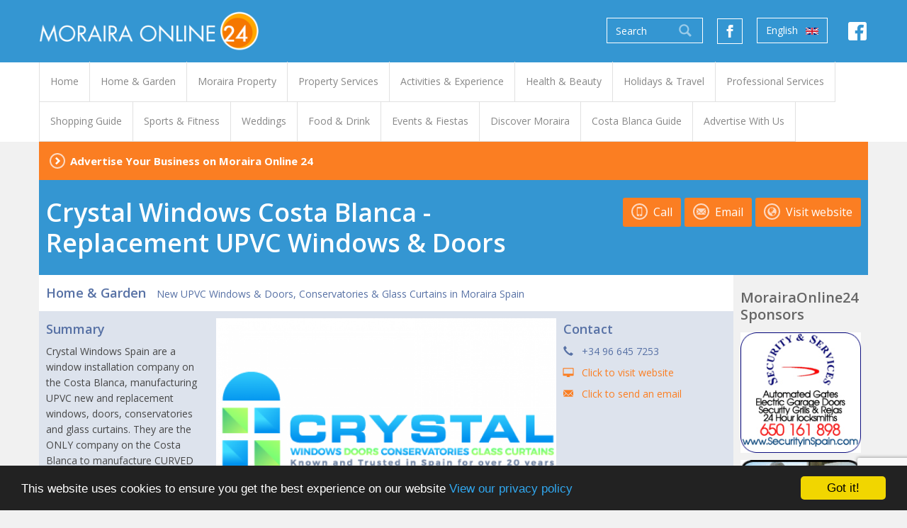

--- FILE ---
content_type: text/html; charset=utf-8
request_url: https://www.morairaonline24.com/info/crystal-windows-replacement-upvc-windows-doors-conservatories-glass-curtains-javea-costa-blanca
body_size: 18032
content:
<!DOCTYPE html>
<html lang="en">
<head>
    <meta charset="utf-8">
    <meta http-equiv="X-UA-Compatible" content="IE=edge">
    <meta name="viewport" content="width=device-width, initial-scale=1">
    <link rel="shortcut icon" href="https://www.morairaonline24.com/icons/online24/favicon.ico" type="image/x-icon" />
    <link rel="apple-touch-icon" sizes="57x57" href="https://www.morairaonline24.com/icons/online24/apple-touch-icon-57x57.png">
    <link rel="apple-touch-icon" sizes="60x60" href="https://www.morairaonline24.com/icons/online24/apple-touch-icon-60x60.png">
    <link rel="apple-touch-icon" sizes="72x72" href="https://www.morairaonline24.com/icons/online24/apple-touch-icon-72x72.png">
    <link rel="apple-touch-icon" sizes="76x76" href="https://www.morairaonline24.com/icons/online24/apple-touch-icon-76x76.png">
    <link rel="apple-touch-icon" sizes="114x114" href="https://www.morairaonline24.com/icons/online24/apple-touch-icon-114x114.png">
    <link rel="apple-touch-icon" sizes="120x120" href="https://www.morairaonline24.com/icons/online24/apple-touch-icon-120x120.png">
    <link rel="apple-touch-icon" sizes="144x144" href="https://www.morairaonline24.com/icons/online24/apple-touch-icon-144x144.png">
    <link rel="apple-touch-icon" sizes="152x152" href="https://www.morairaonline24.com/icons/online24/apple-touch-icon-152x152.png">
    <link rel="apple-touch-icon" sizes="180x180" href="https://www.morairaonline24.com/icons/online24/apple-touch-icon-180x180.png">
    <link rel="icon" type="image/png" href="https://www.morairaonline24.com/icons/online24/favicon-16x16.png" sizes="16x16">
    <link rel="icon" type="image/png" href="https://www.morairaonline24.com/icons/online24/favicon-32x32.png" sizes="32x32">
    <link rel="icon" type="image/png" href="https://www.morairaonline24.com/icons/online24/favicon-96x96.png" sizes="96x96">
    <link rel="icon" type="image/png" href="https://www.morairaonline24.com/icons/online24/android-chrome-192x192.png" sizes="192x192">
    <meta name="msapplication-square70x70logo" content="https://www.morairaonline24.com/icons/online24/smalltile.png" />
    <meta name="msapplication-square150x150logo" content="https://www.morairaonline24.com/icons/online24/mediumtile.png" />
    <meta name="msapplication-wide310x150logo" content="https://www.morairaonline24.com/icons/online24/widetile.png" />
    <meta name="msapplication-square310x310logo" content="https://www.morairaonline24.com/icons/online24/largetile.png" />
    <title>Crystal Windows Costa Blanca - Replacement UPVC Windows & Doors | New UPVC Windows & Doors, Conservatories & Glass Curtains in Moraira</title>
<meta name="description" content="Crystal Windows Costa Blanca - Replacement UPVC Windows &amp; Doors | New UPVC Windows &amp; Doors, Conservatories &amp; Glass Curtains in Moraira Crystal Windows Spain are a window installation company on the Costa Blanca, manufacturing UPVC new and replacement windows, doors, conservatories and glass curtains. They are the ONLY company on the Costa Blanca to manufacture CURVED PVC arches, and provide new window &amp; door installations in Javea, Moraira, Calpe, Altea, Denia, Alicante and the Jalon and Orba Valleys. Crystal Windows have been in business since 1997 and all of their products are guaranteed for 10 years.">
<link rel="canonical" href="https://www.morairaonline24.com/info/crystal-windows-replacement-upvc-windows-doors-conservatories-glass-curtains-javea-costa-blanca">
<meta name="robots" content="index, follow">
<meta property="og:title" content="Crystal Windows Costa Blanca - Replacement UPVC Windows &amp; Doors | New UPVC Windows &amp; Doors, Conservatories &amp; Glass Curtains in Moraira">
<meta property="og:description" content="Crystal Windows Costa Blanca - Replacement UPVC Windows &amp; Doors | New UPVC Windows &amp; Doors, Conservatories &amp; Glass Curtains in Moraira Crystal Windows Spain are a window installation company on the Costa Blanca, manufacturing UPVC new and replacement windows, doors, conservatories and glass curtains. They are the ONLY company on the Costa Blanca to manufacture CURVED PVC arches, and provide new window &amp; door installations in Javea, Moraira, Calpe, Altea, Denia, Alicante and the Jalon and Orba Valleys. Crystal Windows have been in business since 1997 and all of their products are guaranteed for 10 years.">
<meta property="og:image" content="https://d3fssj7n2ha5mv.cloudfront.net/listings/21kqv/photos/291984704-447467250717834-252097505253602039-n-2-gl.png">
<meta property="og:image" content="https://d3fssj7n2ha5mv.cloudfront.net/listings/21kqv/photos/291984704-447467250717834-252097505253602039-n-gl.png">
<meta property="og:image" content="https://d3fssj7n2ha5mv.cloudfront.net/listings/21kqv/photos/12985343-542141262625192-2409963128551105394-n-gl.jpg">
<meta property="og:image" content="https://d3fssj7n2ha5mv.cloudfront.net/listings/21kqv/photos/13001045-542143812624937-9031120833323697843-n-gl.jpg">
<meta property="og:image" content="https://d3fssj7n2ha5mv.cloudfront.net/listings/21kqv/photos/13007378-545614372277881-2666364395393131265-n-gl.jpg">
<meta property="og:image" content="https://d3fssj7n2ha5mv.cloudfront.net/listings/21kqv/photos/13015281-545614272277891-4702170393633663468-n-gl.jpg">
<meta property="og:image" content="https://d3fssj7n2ha5mv.cloudfront.net/listings/21kqv/photos/13043342-545614298944555-5830725787123122642-n-gl.jpg">
<meta property="og:image" content="https://d3fssj7n2ha5mv.cloudfront.net/listings/21kqv/photos/13043378-545614278944557-6404232827410623116-n-gl.jpg">
<meta property="og:image" content="https://d3fssj7n2ha5mv.cloudfront.net/listings/21kqv/photos/13043530-545614475611204-6095021856286224063-n-gl.jpg">
<meta property="og:image" content="https://d3fssj7n2ha5mv.cloudfront.net/listings/21kqv/photos/14355730-613879052118079-7740054773231926734-n-gl.jpg">
<meta property="og:image" content="https://d3fssj7n2ha5mv.cloudfront.net/listings/21kqv/photos/14433168-613880992117885-4961376800349202348-n-gl.jpg">
<meta property="og:image" content="https://d3fssj7n2ha5mv.cloudfront.net/listings/21kqv/photos/16299451-683358388503478-8806759403235489871-n-gl.jpg">
<meta property="og:image" content="https://d3fssj7n2ha5mv.cloudfront.net/listings/21kqv/photos/21106729-794501204055862-8894337626151301083-n-gl.jpg">
<meta property="og:image" content="https://d3fssj7n2ha5mv.cloudfront.net/listings/21kqv/photos/21752354-801497366689579-2506354314208316229-n-gl.jpg">
<meta property="og:image" content="https://d3fssj7n2ha5mv.cloudfront.net/listings/21kqv/photos/crystal-1-gl.png">
<meta property="og:image" content="https://d3fssj7n2ha5mv.cloudfront.net/listings/21kqv/photos/crystal-3-gl.png">
<meta property="og:image" content="https://d3fssj7n2ha5mv.cloudfront.net/listings/21kqv/photos/crystal-4-gl.png">
<meta property="og:image" content="https://d3fssj7n2ha5mv.cloudfront.net/listings/21kqv/photos/crystal-5-gl.png">
<meta property="og:image" content="https://d3fssj7n2ha5mv.cloudfront.net/listings/21kqv/photos/crystal-6-gl.png">
<meta property="og:image" content="https://d3fssj7n2ha5mv.cloudfront.net/listings/21kqv/photos/crystal-7-gl.png">
<meta property="og:image" content="https://d3fssj7n2ha5mv.cloudfront.net/listings/21kqv/photos/crystal-8-gl.png">
<meta property="og:image" content="https://d3fssj7n2ha5mv.cloudfront.net/listings/21kqv/photos/crystal-9-gl.png">
<meta property="og:image" content="https://d3fssj7n2ha5mv.cloudfront.net/listings/21kqv/photos/crystal-10-gl.png">
<meta property="og:image" content="https://d3fssj7n2ha5mv.cloudfront.net/listings/21kqv/photos/crystal-windows-john-300x200-gl.jpg">
<meta property="og:image" content="https://d3fssj7n2ha5mv.cloudfront.net/listings/21kqv/photos/conservatories-1-gl.jpg">
<meta property="og:image" content="https://d3fssj7n2ha5mv.cloudfront.net/listings/21kqv/photos/crystalwindows-2024stack-gradient-2-gl.png">

<meta name="twitter:title" content="Crystal Windows Costa Blanca - Replacement UPVC Windows &amp; Doors | New UPVC Windows &amp; Doors, Conservatories &amp; Glass Curtains in Moraira">
<meta name="twitter:description" content="Crystal Windows Costa Blanca - Replacement UPVC Windows &amp; Doors | New UPVC Windows &amp; Doors, Conservatories &amp; Glass Curtains in Moraira Crystal Windows Spain are a window installation company on the Costa Blanca, manufacturing UPVC new and replacement windows, doors, conservatories and glass curtains. They are the ONLY company on the Costa Blanca to manufacture CURVED PVC arches, and provide new window &amp; door installations in Javea, Moraira, Calpe, Altea, Denia, Alicante and the Jalon and Orba Valleys. Crystal Windows have been in business since 1997 and all of their products are guaranteed for 10 years.">
<meta name="twitter:image0" content="https://d3fssj7n2ha5mv.cloudfront.net/listings/21kqv/photos/291984704-447467250717834-252097505253602039-n-gl.png">
<meta name="twitter:image1" content="https://d3fssj7n2ha5mv.cloudfront.net/listings/21kqv/photos/12985343-542141262625192-2409963128551105394-n-gl.jpg">
<meta name="twitter:image2" content="https://d3fssj7n2ha5mv.cloudfront.net/listings/21kqv/photos/13001045-542143812624937-9031120833323697843-n-gl.jpg">
<meta name="twitter:image3" content="https://d3fssj7n2ha5mv.cloudfront.net/listings/21kqv/photos/13007378-545614372277881-2666364395393131265-n-gl.jpg">
<meta name="twitter:image4" content="https://d3fssj7n2ha5mv.cloudfront.net/listings/21kqv/photos/13015281-545614272277891-4702170393633663468-n-gl.jpg">
<meta name="twitter:image5" content="https://d3fssj7n2ha5mv.cloudfront.net/listings/21kqv/photos/13043342-545614298944555-5830725787123122642-n-gl.jpg">
<meta name="twitter:image6" content="https://d3fssj7n2ha5mv.cloudfront.net/listings/21kqv/photos/13043378-545614278944557-6404232827410623116-n-gl.jpg">
<meta name="twitter:image7" content="https://d3fssj7n2ha5mv.cloudfront.net/listings/21kqv/photos/13043530-545614475611204-6095021856286224063-n-gl.jpg">
<meta name="twitter:image8" content="https://d3fssj7n2ha5mv.cloudfront.net/listings/21kqv/photos/14355730-613879052118079-7740054773231926734-n-gl.jpg">
<meta name="twitter:image9" content="https://d3fssj7n2ha5mv.cloudfront.net/listings/21kqv/photos/14433168-613880992117885-4961376800349202348-n-gl.jpg">
<meta name="twitter:image10" content="https://d3fssj7n2ha5mv.cloudfront.net/listings/21kqv/photos/16299451-683358388503478-8806759403235489871-n-gl.jpg">
<meta name="twitter:image11" content="https://d3fssj7n2ha5mv.cloudfront.net/listings/21kqv/photos/21106729-794501204055862-8894337626151301083-n-gl.jpg">
<meta name="twitter:image12" content="https://d3fssj7n2ha5mv.cloudfront.net/listings/21kqv/photos/21752354-801497366689579-2506354314208316229-n-gl.jpg">
<meta name="twitter:image13" content="https://d3fssj7n2ha5mv.cloudfront.net/listings/21kqv/photos/crystal-1-gl.png">
<meta name="twitter:image14" content="https://d3fssj7n2ha5mv.cloudfront.net/listings/21kqv/photos/crystal-3-gl.png">
<meta name="twitter:image15" content="https://d3fssj7n2ha5mv.cloudfront.net/listings/21kqv/photos/crystal-4-gl.png">
<meta name="twitter:image16" content="https://d3fssj7n2ha5mv.cloudfront.net/listings/21kqv/photos/crystal-5-gl.png">
<meta name="twitter:image17" content="https://d3fssj7n2ha5mv.cloudfront.net/listings/21kqv/photos/crystal-6-gl.png">
<meta name="twitter:image18" content="https://d3fssj7n2ha5mv.cloudfront.net/listings/21kqv/photos/crystal-7-gl.png">
<meta name="twitter:image19" content="https://d3fssj7n2ha5mv.cloudfront.net/listings/21kqv/photos/crystal-8-gl.png">
<meta name="twitter:image20" content="https://d3fssj7n2ha5mv.cloudfront.net/listings/21kqv/photos/crystal-9-gl.png">
<meta name="twitter:image21" content="https://d3fssj7n2ha5mv.cloudfront.net/listings/21kqv/photos/crystal-10-gl.png">
<meta name="twitter:image22" content="https://d3fssj7n2ha5mv.cloudfront.net/listings/21kqv/photos/crystal-windows-john-300x200-gl.jpg">
<meta name="twitter:image23" content="https://d3fssj7n2ha5mv.cloudfront.net/listings/21kqv/photos/conservatories-1-gl.jpg">
<meta name="twitter:image24" content="https://d3fssj7n2ha5mv.cloudfront.net/listings/21kqv/photos/crystalwindows-2024stack-gradient-2-gl.png">
<script type="application/ld+json">{"@context":"https://schema.org","@type":"WebPage","name":"Crystal Windows Costa Blanca - Replacement UPVC Windows & Doors | New UPVC Windows & Doors, Conservatories & Glass Curtains in Moraira","description":"Crystal Windows Costa Blanca - Replacement UPVC Windows & Doors | New UPVC Windows & Doors, Conservatories & Glass Curtains in Moraira Crystal Windows Spain are a window installation company on the Costa Blanca, manufacturing UPVC new and replacement windows, doors, conservatories and glass curtains. They are the ONLY company on the Costa Blanca to manufacture CURVED PVC arches, and provide new window & door installations in Javea, Moraira, Calpe, Altea, Denia, Alicante and the Jalon and Orba Valleys. Crystal Windows have been in business since 1997 and all of their products are guaranteed for 10 years.","image":["https://d3fssj7n2ha5mv.cloudfront.net/listings/21kqv/photos/291984704-447467250717834-252097505253602039-n-2-gl.png","https://d3fssj7n2ha5mv.cloudfront.net/listings/21kqv/photos/291984704-447467250717834-252097505253602039-n-gl.png","https://d3fssj7n2ha5mv.cloudfront.net/listings/21kqv/photos/12985343-542141262625192-2409963128551105394-n-gl.jpg","https://d3fssj7n2ha5mv.cloudfront.net/listings/21kqv/photos/13001045-542143812624937-9031120833323697843-n-gl.jpg","https://d3fssj7n2ha5mv.cloudfront.net/listings/21kqv/photos/13007378-545614372277881-2666364395393131265-n-gl.jpg","https://d3fssj7n2ha5mv.cloudfront.net/listings/21kqv/photos/13015281-545614272277891-4702170393633663468-n-gl.jpg","https://d3fssj7n2ha5mv.cloudfront.net/listings/21kqv/photos/13043342-545614298944555-5830725787123122642-n-gl.jpg","https://d3fssj7n2ha5mv.cloudfront.net/listings/21kqv/photos/13043378-545614278944557-6404232827410623116-n-gl.jpg","https://d3fssj7n2ha5mv.cloudfront.net/listings/21kqv/photos/13043530-545614475611204-6095021856286224063-n-gl.jpg","https://d3fssj7n2ha5mv.cloudfront.net/listings/21kqv/photos/14355730-613879052118079-7740054773231926734-n-gl.jpg","https://d3fssj7n2ha5mv.cloudfront.net/listings/21kqv/photos/14433168-613880992117885-4961376800349202348-n-gl.jpg","https://d3fssj7n2ha5mv.cloudfront.net/listings/21kqv/photos/16299451-683358388503478-8806759403235489871-n-gl.jpg","https://d3fssj7n2ha5mv.cloudfront.net/listings/21kqv/photos/21106729-794501204055862-8894337626151301083-n-gl.jpg","https://d3fssj7n2ha5mv.cloudfront.net/listings/21kqv/photos/21752354-801497366689579-2506354314208316229-n-gl.jpg","https://d3fssj7n2ha5mv.cloudfront.net/listings/21kqv/photos/crystal-1-gl.png","https://d3fssj7n2ha5mv.cloudfront.net/listings/21kqv/photos/crystal-3-gl.png","https://d3fssj7n2ha5mv.cloudfront.net/listings/21kqv/photos/crystal-4-gl.png","https://d3fssj7n2ha5mv.cloudfront.net/listings/21kqv/photos/crystal-5-gl.png","https://d3fssj7n2ha5mv.cloudfront.net/listings/21kqv/photos/crystal-6-gl.png","https://d3fssj7n2ha5mv.cloudfront.net/listings/21kqv/photos/crystal-7-gl.png","https://d3fssj7n2ha5mv.cloudfront.net/listings/21kqv/photos/crystal-8-gl.png","https://d3fssj7n2ha5mv.cloudfront.net/listings/21kqv/photos/crystal-9-gl.png","https://d3fssj7n2ha5mv.cloudfront.net/listings/21kqv/photos/crystal-10-gl.png","https://d3fssj7n2ha5mv.cloudfront.net/listings/21kqv/photos/crystal-windows-john-300x200-gl.jpg","https://d3fssj7n2ha5mv.cloudfront.net/listings/21kqv/photos/conservatories-1-gl.jpg","https://d3fssj7n2ha5mv.cloudfront.net/listings/21kqv/photos/crystalwindows-2024stack-gradient-2-gl.png"]}</script>
    <link rel="preconnect" href="https://fonts.gstatic.com">
    <link href="https://fonts.googleapis.com/css2?family=Open+Sans:ital,wght@0,400;0,600;0,700;1,400;1,600;1,700&display=swap" rel="stylesheet">
    <link rel="stylesheet" href="/build/css/public--online24.css?id=089b9d9198579d3b22294dc3b867a021" type="text/css">
    <!--[if lt IE 9]>
        <script src="https://oss.maxcdn.com/html5shiv/3.7.2/html5shiv.min.js"></script>
        <script src="https://oss.maxcdn.com/respond/1.4.2/respond.min.js"></script>
    <![endif]-->
            <!-- Google Tag Manager -->
<script>(function(w,d,s,l,i){w[l]=w[l]||[];w[l].push({'gtm.start':
new Date().getTime(),event:'gtm.js'});var f=d.getElementsByTagName(s)[0],
j=d.createElement(s),dl=l!='dataLayer'?'&l='+l:'';j.async=true;j.src=
'https://www.googletagmanager.com/gtm.js?id='+i+dl;f.parentNode.insertBefore(j,f);
})(window,document,'script','dataLayer','GTM-TX8T4H8');</script>
<!-- End Google Tag Manager -->
        <!-- Livewire Styles --><style >[wire\:loading][wire\:loading], [wire\:loading\.delay][wire\:loading\.delay], [wire\:loading\.inline-block][wire\:loading\.inline-block], [wire\:loading\.inline][wire\:loading\.inline], [wire\:loading\.block][wire\:loading\.block], [wire\:loading\.flex][wire\:loading\.flex], [wire\:loading\.table][wire\:loading\.table], [wire\:loading\.grid][wire\:loading\.grid], [wire\:loading\.inline-flex][wire\:loading\.inline-flex] {display: none;}[wire\:loading\.delay\.none][wire\:loading\.delay\.none], [wire\:loading\.delay\.shortest][wire\:loading\.delay\.shortest], [wire\:loading\.delay\.shorter][wire\:loading\.delay\.shorter], [wire\:loading\.delay\.short][wire\:loading\.delay\.short], [wire\:loading\.delay\.default][wire\:loading\.delay\.default], [wire\:loading\.delay\.long][wire\:loading\.delay\.long], [wire\:loading\.delay\.longer][wire\:loading\.delay\.longer], [wire\:loading\.delay\.longest][wire\:loading\.delay\.longest] {display: none;}[wire\:offline][wire\:offline] {display: none;}[wire\:dirty]:not(textarea):not(input):not(select) {display: none;}:root {--livewire-progress-bar-color: #2299dd;}[x-cloak] {display: none !important;}[wire\:cloak] {display: none !important;}dialog#livewire-error::backdrop {background-color: rgba(0, 0, 0, .6);}</style>
</head>
<body class="route--listing">
          <!-- Google Tag Manager (noscript) -->
      <noscript><iframe src="https://www.googletagmanager.com/ns.html?id=GTM-TX8T4H8"
      height="0" width="0" style="display:none;visibility:hidden"></iframe></noscript>
      <!-- End Google Tag Manager (noscript) -->
        
    <div class="header">
        <div class="container">
            <div class='mobile-header-side mobile-header-left'>
              <div class='navigation-toggle-mobile'>
                <a href="#" title="Toggle Menu" class="navigation-toggle"><span class="glyphicons glyphicons-menu-hamburger"></span></a>
              </div>
              <a class="header-brand notranslate" href="/" title="Moraira Online 24">
                  <img src="https://www.morairaonline24.com/img/header-logos/online24/moraira.png" title="Moraira Online 24" alt="Moraira Online 24">
              </a>
            </div>
            <div class='mobile-header-side mobile-header-right'>
              <div class='header-facebook header-mobile mobile-facebook'>
                <a id='mobile-header-facebook-icon' href='#' class='header-facebook-icon' title='Like us on Facebook'>
                </a>
              </div>
                                <div class='header-mobile mobile-language'>
                    <div class="header-dropbtn header-language header-language-mobile" data-url="https://www.morairaonline24.com/ajax/language/set">
                        <a href="#" title="Language">
                                                      <span class='language-text'>English</span>
                            <img class='lang-dropdown-default-img' src="https://www.morairaonline24.com/img/language-flags/en.png" title="English" alt="English">
                                                  </a>
                        <ul class="nav">
                                                            <li><a data-language="en" href="#" title="English"><img src="https://www.morairaonline24.com/img/language-flags/en.png" title="English" alt="English"> English</a></li>
                                                            <li><a data-language="es" href="#" title="Spanish"><img src="https://www.morairaonline24.com/img/language-flags/es.png" title="Spanish" alt="Spanish"> Spanish</a></li>
                                                            <li><a data-language="zh-CN" href="#" title="Chinese (simplified)"><img src="https://www.morairaonline24.com/img/language-flags/zh-CN.png" title="Chinese (simplified)" alt="Chinese (simplified)"> Chinese (simplified)</a></li>
                                                            <li><a data-language="nl" href="#" title="Dutch"><img src="https://www.morairaonline24.com/img/language-flags/nl.png" title="Dutch" alt="Dutch"> Dutch</a></li>
                                                            <li><a data-language="fr" href="#" title="French"><img src="https://www.morairaonline24.com/img/language-flags/fr.png" title="French" alt="French"> French</a></li>
                                                            <li><a data-language="de" href="#" title="German"><img src="https://www.morairaonline24.com/img/language-flags/de.png" title="German" alt="German"> German</a></li>
                                                            <li><a data-language="it" href="#" title="Italian"><img src="https://www.morairaonline24.com/img/language-flags/it.png" title="Italian" alt="Italian"> Italian</a></li>
                                                            <li><a data-language="no" href="#" title="Norwegian"><img src="https://www.morairaonline24.com/img/language-flags/no.png" title="Norwegian" alt="Norwegian"> Norwegian</a></li>
                                                            <li><a data-language="pl" href="#" title="Polish"><img src="https://www.morairaonline24.com/img/language-flags/pl.png" title="Polish" alt="Polish"> Polish</a></li>
                                                            <li><a data-language="ro" href="#" title="Romanian"><img src="https://www.morairaonline24.com/img/language-flags/ro.png" title="Romanian" alt="Romanian"> Romanian</a></li>
                                                            <li><a data-language="ru" href="#" title="Russian"><img src="https://www.morairaonline24.com/img/language-flags/ru.png" title="Russian" alt="Russian"> Russian</a></li>
                                                    </ul>
                    </div>
                  </div>
                          </div>
                        <div class="header-right">
                <a href="#" class="header-search-mobile-toggle" title="Search"><span class="header-search-mobile-toggle-label">Search</span> <span class="glyphicons glyphicons-search"></span></a>
                                <form class="header-search-desktop" method="GET" action="https://www.morairaonline24.com/search">
                                            <input type="search" name="q" id="search_query" value="" placeholder="Search">
                                        <button type="submit" title="Search"><span class="glyphicons glyphicons-search"></span></button>
                </form>
                <div class='header-facebook'>
                  <a id='header-facebook-icon' href='#' class='header-facebook-icon' title='Like us on Facebook'>
                  </a>
                </div>
                                    <div class="header-dropbtn header-language header-language-desktop" data-url="https://www.morairaonline24.com/ajax/language/set">
                        <a href="#" title="Language">
                                                      English
                            <img class='lang-dropdown-default-img' src="https://www.morairaonline24.com/img/language-flags/en.png" title="English" alt="English">
                            
                            
                                                  </a>
                        <ul class="nav">
                                                            <li><a data-language="en" href="#" title="English"><img src="https://www.morairaonline24.com/img/language-flags/en.png" title="English" alt="English"> English</a></li>
                                                            <li><a data-language="es" href="#" title="Spanish"><img src="https://www.morairaonline24.com/img/language-flags/es.png" title="Spanish" alt="Spanish"> Spanish</a></li>
                                                            <li><a data-language="zh-CN" href="#" title="Chinese (simplified)"><img src="https://www.morairaonline24.com/img/language-flags/zh-CN.png" title="Chinese (simplified)" alt="Chinese (simplified)"> Chinese (simplified)</a></li>
                                                            <li><a data-language="nl" href="#" title="Dutch"><img src="https://www.morairaonline24.com/img/language-flags/nl.png" title="Dutch" alt="Dutch"> Dutch</a></li>
                                                            <li><a data-language="fr" href="#" title="French"><img src="https://www.morairaonline24.com/img/language-flags/fr.png" title="French" alt="French"> French</a></li>
                                                            <li><a data-language="de" href="#" title="German"><img src="https://www.morairaonline24.com/img/language-flags/de.png" title="German" alt="German"> German</a></li>
                                                            <li><a data-language="it" href="#" title="Italian"><img src="https://www.morairaonline24.com/img/language-flags/it.png" title="Italian" alt="Italian"> Italian</a></li>
                                                            <li><a data-language="no" href="#" title="Norwegian"><img src="https://www.morairaonline24.com/img/language-flags/no.png" title="Norwegian" alt="Norwegian"> Norwegian</a></li>
                                                            <li><a data-language="pl" href="#" title="Polish"><img src="https://www.morairaonline24.com/img/language-flags/pl.png" title="Polish" alt="Polish"> Polish</a></li>
                                                            <li><a data-language="ro" href="#" title="Romanian"><img src="https://www.morairaonline24.com/img/language-flags/ro.png" title="Romanian" alt="Romanian"> Romanian</a></li>
                                                            <li><a data-language="ru" href="#" title="Russian"><img src="https://www.morairaonline24.com/img/language-flags/ru.png" title="Russian" alt="Russian"> Russian</a></li>
                                                    </ul>
                    </div>
                                <div class="header-social">
                    <ul class="nav">
                                                                                                    <li><a href="https://www.facebook.com/morairaonline24/" title="Moraira Online 24 on Facebook"><span class="glyphicons glyphicons-social glyphicons-social-facebook"></span></a></li>
                                                                    </ul>
                </div>
            </div>
            <form class="header-search-mobile homepage-search-mobile " method="GET" action="https://www.morairaonline24.com/search">
                <button type="submit" title="Search" class="header-search-mobile-btn">Go</button>
                <div class="header-search-mobile-field-wrap">
                    <input class="header-search-mobile-field" type="search" name="q" id="search_query_m" value="" placeholder="Search">
                </div>
            </form>

            <div id='facebook-overlay' class='facebook-overlay'>
            </div>

            <div id='header-facebook-popup' class='header-facebook-popup'>
                              <div class="fb-page" data-href="www.facebook.com/morairaonline24" data-tabs="" data-width="700" data-height="200" data-small-header="false" data-adapt-container-width="true" data-hide-cover="false" data-show-facepile="false"><blockquote cite="https://www.facebook.com/FacebookUK/" class="fb-xfbml-parse-ignore"><a href="https://www.facebook.com/FacebookUK/">Facebook</a></blockquote></div>
                            <div id='header-facebook-close' class='header-facebook-close'>
                <span class="glyphicons glyphicons-remove"></span>
              </div>
            </div>

        </div>
    </div>
    <div class="navigation">
        <div class="container">
            <a href="#" title="Toggle Menu" class="navigation-toggle navigation-toggle-desktop"><span class="glyphicons glyphicons-menu-hamburger"></span> View Menu</a>
                            <ul class="nav nav-navigation">
<li class="nav-item"><a href="https://www.morairaonline24.com/" title="Home"><span class="nav-item-label">Home</span></a></li>
<li class="nav-item"><a href="https://www.morairaonline24.com/guide/home-garden" title="Home & Garden"><span class="nav-item-label">Home & Garden</span></a><ul class="nav subnav"><li class="nav-item"><a href="https://www.morairaonline24.com/guide/building-construction-services-javea-moraira-calpe-costa-blanca" title="Builders & Tradesmen"><span class="nav-item-label">Builders & Tradesmen</span></a></li><li class="nav-item"><a href="https://www.morairaonline24.com/guide/shade-solutions" title="Blinds & Sun Shade Solutions"><span class="nav-item-label">Blinds & Sun Shade Solutions</span></a></li><li class="nav-item"><a href="https://www.morairaonline24.com/guide/beds-furniture-soft-furnishings-interior-design" title="Curtains, Home Interiors & Furniture"><span class="nav-item-label">Curtains, Home Interiors & Furniture</span></a></li><li class="nav-item"><a href="https://www.morairaonline24.com/guide/digital-satellite-tv-services" title="Digital TV & Satellite TV Services"><span class="nav-item-label">Digital TV & Satellite TV Services</span></a></li><li class="nav-item"><a href="https://www.morairaonline24.com/guide/gardens-pools" title="Gardens & Pools"><span class="nav-item-label">Gardens & Pools</span></a></li><li class="nav-item"><a href="https://www.morairaonline24.com/guide/heating-air-conditioning" title="Heating & Air Conditioning"><span class="nav-item-label">Heating & Air Conditioning</span></a></li><li class="nav-item"><a href="https://www.morairaonline24.com/guide/home-garden-news" title="Home & Garden News"><span class="nav-item-label">Home & Garden News</span></a></li><li class="nav-item"><a href="https://www.morairaonline24.com/guide/grills-rejas-gates-electric-gates" title="Home Security - Electric Gates & Locksmiths"><span class="nav-item-label">Home Security - Electric Gates & Locksmiths</span></a></li><li class="nav-item"><a href="https://www.morairaonline24.com/guide/internet-broadband-services-fibre-optic-wireless" title="Internet, Broadband & Fibre Optic"><span class="nav-item-label">Internet, Broadband & Fibre Optic</span></a></li><li class="nav-item"><a href="https://www.morairaonline24.com/guide/fitted-kitchens-bathrooms-bedrooms-design-installation-javea-moraira-calpe-costa-blanca-spain" title="Kitchen Companies - New & Fitted Kitchens"><span class="nav-item-label">Kitchen Companies - New & Fitted Kitchens</span></a></li><li class="nav-item"><a href="https://www.morairaonline24.com/guide/locksmiths-cctv-security-alarms" title="Locksmiths, CCTV Security & Alarms"><span class="nav-item-label">Locksmiths, CCTV Security & Alarms</span></a></li><li class="nav-item"><a href="https://www.morairaonline24.com/guide/replacement-upvc-windows-doors-conservatories-glass-curtains-javea-moraira-calpe-costa-blanca" title="New UPVC Windows & Doors, Conservatories & Glass Curtains"><span class="nav-item-label">New UPVC Windows & Doors, Conservatories & Glass Curtains</span></a></li><li class="nav-item"><a href="https://www.morairaonline24.com/guide/new-bathrooms-costa-blanca" title="Showers, Bathrooms & Fitted Bedrooms"><span class="nav-item-label">Showers, Bathrooms & Fitted Bedrooms</span></a></li><li class="nav-item"><a href="https://www.morairaonline24.com/guide/solar-heating-solar-power-javea-moraira-calpe-costa-blanca" title="Solar Heating & Solar Power"><span class="nav-item-label">Solar Heating & Solar Power</span></a></li></ul></li>
<li class="nav-item"><a href="https://www.morairaonline24.com/property/moraira" title="Property for Sale"><span class="nav-item-label">Moraira Property</span></a></li>
<li class="nav-item"><a href="https://www.morairaonline24.com/guide/property-services" title="Property Services"><span class="nav-item-label">Property Services</span></a><ul class="nav subnav"><li class="nav-item"><a href="https://www.morairaonline24.com/guide/estate-agents-moraira-calpe-costa-blanca-spain" title="Estate Agents, Villas & Properties"><span class="nav-item-label">Estate Agents, Villas & Properties</span></a></li><li class="nav-item"><a href="https://www.morairaonline24.com/guide/architects-design" title="Architects & Architectural Design"><span class="nav-item-label">Architects & Architectural Design</span></a></li><li class="nav-item"><a href="https://www.morairaonline24.com/guide/mls-03724-estate-agents" title="MLS 03724 Estate Agents"><span class="nav-item-label">MLS 03724 Estate Agents</span></a></li><li class="nav-item"><a href="https://www.morairaonline24.com/guide/property-finder-services" title="Property Finder Services"><span class="nav-item-label">Property Finder Services</span></a></li><li class="nav-item"><a href="https://www.morairaonline24.com/guide/property-for-sale-moraira-calpe-javea-spain" title="Property For Sale"><span class="nav-item-label">Property For Sale</span></a></li><li class="nav-item"><a href="https://www.morairaonline24.com/guide/costa-blanca-property-guide" title="Property Guides & Advice"><span class="nav-item-label">Property Guides & Advice</span></a></li><li class="nav-item"><a href="https://www.morairaonline24.com/guide/property-lawyers" title="Property Lawyers"><span class="nav-item-label">Property Lawyers</span></a></li><li class="nav-item"><a href="https://www.morairaonline24.com/guide/property-management-maintenance-keyholding" title="Property Management & Maintenance Services"><span class="nav-item-label">Property Management & Maintenance Services</span></a></li><li class="nav-item"><a href="https://www.morairaonline24.com/guide/property-renovation-services" title="Property Renovation Services"><span class="nav-item-label">Property Renovation Services</span></a></li><li class="nav-item"><a href="https://www.morairaonline24.com/guide/real-estate-advisors" title="Real Estate Advisors"><span class="nav-item-label">Real Estate Advisors</span></a></li><li class="nav-item"><a href="https://www.morairaonline24.com/guide/home-removals-storage" title="Removal Companies, Storage & Transport Services"><span class="nav-item-label">Removal Companies, Storage & Transport Services</span></a></li><li class="nav-item"><a href="https://www.morairaonline24.com/guide/rental-agents" title="Rental Agents"><span class="nav-item-label">Rental Agents</span></a></li><li class="nav-item"><a href="https://www.morairaonline24.com/guide/retirement-nursing-homes" title="Retirement Properties, Care Homes & Nursing Homes"><span class="nav-item-label">Retirement Properties, Care Homes & Nursing Homes</span></a></li><li class="nav-item"><a href="https://www.morairaonline24.com/guide/villa-apartment-cleaning-laundry-services" title="Villa & Apartment Cleaning & Laundry Services"><span class="nav-item-label">Villa & Apartment Cleaning & Laundry Services</span></a></li></ul></li>
<li class="nav-item"><a href="https://www.morairaonline24.com/guide/holiday-experiences" title="Activities & Experience"><span class="nav-item-label">Activities & Experience</span></a><ul class="nav subnav"><li class="nav-item"><a href="https://www.morairaonline24.com/guide/boats-trips-excursions" title="Boats Trips & Excursions"><span class="nav-item-label">Boats Trips & Excursions</span></a></li><li class="nav-item"><a href="https://www.morairaonline24.com/guide/quad-biking" title="Buggy & Quad Biking"><span class="nav-item-label">Buggy & Quad Biking</span></a></li><li class="nav-item"><a href="https://www.morairaonline24.com/guide/cycling-bike-rental" title="Cycling Tours / Holidays"><span class="nav-item-label">Cycling Tours / Holidays</span></a></li><li class="nav-item"><a href="https://www.morairaonline24.com/guide/adventure-sports" title="Fun & Adventure Sports"><span class="nav-item-label">Fun & Adventure Sports</span></a></li><li class="nav-item"><a href="https://www.morairaonline24.com/guide/walking" title="Hiking & Walking Tours"><span class="nav-item-label">Hiking & Walking Tours</span></a></li><li class="nav-item"><a href="https://www.morairaonline24.com/guide/horseriding-centro-hipico" title="Horse Riding - Centro Hipico"><span class="nav-item-label">Horse Riding - Centro Hipico</span></a></li><li class="nav-item"><a href="https://www.morairaonline24.com/guide/activities-for-kids" title="Kids Activities & Experiences"><span class="nav-item-label">Kids Activities & Experiences</span></a></li><li class="nav-item"><a href="https://www.morairaonline24.com/guide/scuba-diving" title="Scuba Diving"><span class="nav-item-label">Scuba Diving</span></a></li><li class="nav-item"><a href="https://www.morairaonline24.com/guide/adventure-watersports" title="Watersports"><span class="nav-item-label">Watersports</span></a></li><li class="nav-item"><a href="https://www.morairaonline24.com/guide/speciality-holidays" title="Yoga Retreats"><span class="nav-item-label">Yoga Retreats</span></a></li></ul></li>
<li class="nav-item"><a href="https://www.morairaonline24.com/guide/health-beauty" title="Health & Beauty"><span class="nav-item-label">Health & Beauty</span></a><ul class="nav subnav"><li class="nav-item"><a href="https://www.morairaonline24.com/guide/beauty-fitness-news" title="Health & Beauty - News & Advice"><span class="nav-item-label">Health & Beauty - News & Advice</span></a></li><li class="nav-item"><a href="https://www.morairaonline24.com/guide/aesthetic-beauty-clinics" title="Aesthetic Clinics & Cosmetic Skin Treatments"><span class="nav-item-label">Aesthetic Clinics & Cosmetic Skin Treatments</span></a></li><li class="nav-item"><a href="https://www.morairaonline24.com/guide/beauty-salons-treatments" title="Beauty Salons & Treatments"><span class="nav-item-label">Beauty Salons & Treatments</span></a></li><li class="nav-item"><a href="https://www.morairaonline24.com/guide/chemists-farmacia-de-guardia" title="Chemists"><span class="nav-item-label">Chemists</span></a></li><li class="nav-item"><a href="https://www.morairaonline24.com/guide/chiropodists-podiatrists" title="Chiropodists & Podiatrists - Podologos"><span class="nav-item-label">Chiropodists & Podiatrists - Podologos</span></a></li><li class="nav-item"><a href="https://www.morairaonline24.com/guide/counselling-counsellors" title="Counselling, Personal & Life Coaching"><span class="nav-item-label">Counselling, Personal & Life Coaching</span></a></li><li class="nav-item"><a href="https://www.morairaonline24.com/guide/dentists-dental-clinics-javea-calpe-moraira-costa-blanca-spain" title="Dentists"><span class="nav-item-label">Dentists</span></a></li><li class="nav-item"><a href="https://www.morairaonline24.com/guide/hairdressers-hair-salons" title="Hair Salons & Barbers"><span class="nav-item-label">Hair Salons & Barbers</span></a></li><li class="nav-item"><a href="https://www.morairaonline24.com/guide/massage-treatments-therapy" title="Massage Treatments & Therapy - Deep Tissue & Sports Massage"><span class="nav-item-label">Massage Treatments & Therapy - Deep Tissue & Sports Massage</span></a></li><li class="nav-item"><a href="https://www.morairaonline24.com/guide/opticians" title="Opticians"><span class="nav-item-label">Opticians</span></a></li><li class="nav-item"><a href="https://www.morairaonline24.com/guide/osteopaths-chiropractors" title="Osteopaths"><span class="nav-item-label">Osteopaths</span></a></li></ul></li>
<li class="nav-item"><a href="https://www.morairaonline24.com/guide/holidays-travel" title="Holidays & Travel"><span class="nav-item-label">Holidays & Travel</span></a><ul class="nav subnav"><li class="nav-item"><a href="https://www.morairaonline24.com/guide/airport-transfers-taxis" title="Airport Transfers & Taxis"><span class="nav-item-label">Airport Transfers & Taxis</span></a></li><li class="nav-item"><a href="https://www.morairaonline24.com/guide/alicante-airport-parking" title="Alicante Airport Parking"><span class="nav-item-label">Alicante Airport Parking</span></a></li><li class="nav-item"><a href="https://www.morairaonline24.com/guide/villa-apartment-rentals" title="Apartment & Villa Rentals"><span class="nav-item-label">Apartment & Villa Rentals</span></a></li><li class="nav-item"><a href="https://www.morairaonline24.com/guide/baby-kids-equipment-hire" title="Baby & Kids Equipment Hire & Rental"><span class="nav-item-label">Baby & Kids Equipment Hire & Rental</span></a></li><li class="nav-item"><a href="https://www.morairaonline24.com/guide/car-hire-rental" title="Car Hire - Rent a Car"><span class="nav-item-label">Car Hire - Rent a Car</span></a></li><li class="nav-item"><a href="https://www.morairaonline24.com/guide/holidays-rentals-1" title="Holiday & Travel Guides"><span class="nav-item-label">Holiday & Travel Guides</span></a></li><li class="nav-item"><a href="https://www.morairaonline24.com/guide/hotels" title="Hotels & Guest Houses"><span class="nav-item-label">Hotels & Guest Houses</span></a></li><li class="nav-item"><a href="https://www.morairaonline24.com/guide/long-term-rentals-lets" title="Long Term Rentals & Lets"><span class="nav-item-label">Long Term Rentals & Lets</span></a></li><li class="nav-item"><a href="https://www.morairaonline24.com/guide/travel-information" title="Travel Information"><span class="nav-item-label">Travel Information</span></a></li></ul></li>
<li class="nav-item"><a href="https://www.morairaonline24.com/guide/business-services" title="Professional Services"><span class="nav-item-label">Professional Services</span></a><ul class="nav subnav"><li class="nav-item"><a href="https://www.morairaonline24.com/guide/business-professional-guides" title="Business News & Info"><span class="nav-item-label">Business News & Info</span></a></li><li class="nav-item"><a href="https://www.morairaonline24.com/guide/accountants-gestors" title="Accountants, Gestors, Tax Advisors"><span class="nav-item-label">Accountants, Gestors, Tax Advisors</span></a></li><li class="nav-item"><a href="https://www.morairaonline24.com/guide/adult-learning-classes-tuition" title="Adult Learning, Classes & Tuition"><span class="nav-item-label">Adult Learning, Classes & Tuition</span></a></li><li class="nav-item"><a href="https://www.morairaonline24.com/guide/cars-travel" title="Cars & Motoring"><span class="nav-item-label">Cars & Motoring</span></a></li><li class="nav-item"><a href="https://www.morairaonline24.com/guide/financial-mortgage-services" title="Financial Services"><span class="nav-item-label">Financial Services</span></a></li><li class="nav-item"><a href="https://www.morairaonline24.com/guide/insurance-brokers-agents-costa-blanca-javea-moraira-calpe-benitachell" title="Insurance Brokers & Agents"><span class="nav-item-label">Insurance Brokers & Agents</span></a></li><li class="nav-item"><a href="https://www.morairaonline24.com/guide/telephone-internet-services" title="Internet & Mobile Phone Services"><span class="nav-item-label">Internet & Mobile Phone Services</span></a></li><li class="nav-item"><a href="https://www.morairaonline24.com/guide/lawyers-legal-services-javea-moraira-calpe-costa-blanca" title="Lawyers, Legal Advice, Law Firms & Solicitors"><span class="nav-item-label">Lawyers, Legal Advice, Law Firms & Solicitors</span></a></li><li class="nav-item"><a href="https://www.morairaonline24.com/guide/printers-graphic-design" title="Marketing, Web Design, Graphic Design & Printers"><span class="nav-item-label">Marketing, Web Design, Graphic Design & Printers</span></a></li><li class="nav-item"><a href="https://www.morairaonline24.com/guide/pets-animals" title="Pets & Animals"><span class="nav-item-label">Pets & Animals</span></a></li><li class="nav-item"><a href="https://www.morairaonline24.com/guide/schools-learning-childcare" title="Schools, Learning & Childcare"><span class="nav-item-label">Schools, Learning & Childcare</span></a></li><li class="nav-item"><a href="https://www.morairaonline24.com/guide/vets-javea-moraira-calpe-costa-blanca-spain" title="Vets & Veterinary Clinics"><span class="nav-item-label">Vets & Veterinary Clinics</span></a></li></ul></li>
<li class="nav-item"><a href="https://www.morairaonline24.com/guide/shopping" title="Shopping Guide"><span class="nav-item-label">Shopping Guide</span></a><ul class="nav subnav"><li class="nav-item"><a href="https://www.morairaonline24.com/guide/shopping-news" title="Shopping News & Inspirations"><span class="nav-item-label">Shopping News & Inspirations</span></a></li><li class="nav-item"><a href="https://www.morairaonline24.com/guide/bike-shops" title="Bike Shops"><span class="nav-item-label">Bike Shops</span></a></li><li class="nav-item"><a href="https://www.morairaonline24.com/guide/bookshops-card-shops" title="Bookshops & Card Shops"><span class="nav-item-label">Bookshops & Card Shops</span></a></li><li class="nav-item"><a href="https://www.morairaonline24.com/guide/children-kids-clothing-equipment" title="Children & Kids Clothing & Equipment"><span class="nav-item-label">Children & Kids Clothing & Equipment</span></a></li><li class="nav-item"><a href="https://www.morairaonline24.com/guide/clothing-shoes-accessories" title="Clothes, Shoes & Accessories Shops"><span class="nav-item-label">Clothes, Shoes & Accessories Shops</span></a></li><li class="nav-item"><a href="https://www.morairaonline24.com/guide/florists" title="Florists"><span class="nav-item-label">Florists</span></a></li><li class="nav-item"><a href="https://www.morairaonline24.com/guide/fresh-food-supermarkets" title="Fresh Food & Supermarkets"><span class="nav-item-label">Fresh Food & Supermarkets</span></a></li><li class="nav-item"><a href="https://www.morairaonline24.com/guide/home-garden-pools" title="Home & Garden Stores"><span class="nav-item-label">Home & Garden Stores</span></a></li><li class="nav-item"><a href="https://www.morairaonline24.com/guide/jewellery-watches" title="Jewellery & Watch Shops"><span class="nav-item-label">Jewellery & Watch Shops</span></a></li><li class="nav-item"><a href="https://www.morairaonline24.com/guide/mobile-phone-shops" title="Mobile Phone Shops"><span class="nav-item-label">Mobile Phone Shops</span></a></li><li class="nav-item"><a href="https://www.morairaonline24.com/guide/sports-leisure" title="Sports & Leisure Shops"><span class="nav-item-label">Sports & Leisure Shops</span></a></li></ul></li>
<li class="nav-item"><a href="https://www.morairaonline24.com/guide/things-to-do-calpe-javea-moraira-costa-blanca-spain" title="Sports & Fitness"><span class="nav-item-label">Sports & Fitness</span></a><ul class="nav subnav"><li class="nav-item"><a href="https://www.morairaonline24.com/guide/sports-activities-news" title="Sports & Leisure - News & Info"><span class="nav-item-label">Sports & Leisure - News & Info</span></a></li><li class="nav-item"><a href="https://www.morairaonline24.com/guide/bowls-bowling" title="Bowls Clubs & Bowling"><span class="nav-item-label">Bowls Clubs & Bowling</span></a></li><li class="nav-item"><a href="https://www.morairaonline24.com/guide/golf" title="Golf Clubs"><span class="nav-item-label">Golf Clubs</span></a></li><li class="nav-item"><a href="https://www.morairaonline24.com/guide/gyms-fitness-spas" title="Gyms, Fitness & Spas"><span class="nav-item-label">Gyms, Fitness & Spas</span></a></li><li class="nav-item"><a href="https://www.morairaonline24.com/guide/boats-sailing" title="Sailing & Boats"><span class="nav-item-label">Sailing & Boats</span></a></li><li class="nav-item"><a href="https://www.morairaonline24.com/guide/tennis-clubs" title="Tennis Clubs & Padel Tennis"><span class="nav-item-label">Tennis Clubs & Padel Tennis</span></a></li><li class="nav-item"><a href="https://www.morairaonline24.com/guide/yoga-pilates" title="Yoga & Pilates"><span class="nav-item-label">Yoga & Pilates</span></a></li></ul></li>
<li class="nav-item"><a href="https://www.morairaonline24.com/guide/weddings-parties-javea-costa-blanca" title="Weddings"><span class="nav-item-label">Weddings</span></a><ul class="nav subnav"><li class="nav-item"><a href="https://www.morairaonline24.com/guide/wedding-flowers" title="Wedding Flowers"><span class="nav-item-label">Wedding Flowers</span></a></li><li class="nav-item"><a href="https://www.morairaonline24.com/guide/wedding-organisers-planners-calpe-javea-moraira-costa-blanca-spain" title="Wedding Planners"><span class="nav-item-label">Wedding Planners</span></a></li><li class="nav-item"><a href="https://www.morairaonline24.com/guide/wedding-reception-venues" title="Wedding Venues"><span class="nav-item-label">Wedding Venues</span></a></li><li class="nav-item"><a href="https://www.morairaonline24.com/guide/celebration-cakes" title="Wedding, Birthday & Celebration Cakes"><span class="nav-item-label">Wedding, Birthday & Celebration Cakes</span></a></li></ul></li>
<li class="nav-item"><a href="https://www.morairaonline24.com/guide/restaurant-guide" title="Food & Drink"><span class="nav-item-label">Food & Drink</span></a><ul class="nav subnav"><li class="nav-item"><a href="https://www.morairaonline24.com/guide/food-drink" title="Costa Blanca Wine & Dine Guides"><span class="nav-item-label">Costa Blanca Wine & Dine Guides</span></a></li><li class="nav-item"><a href="https://www.morairaonline24.com/guide/asian-restaurants" title="Asian Restaurants"><span class="nav-item-label">Asian Restaurants</span></a></li><li class="nav-item"><a href="https://www.morairaonline24.com/guide/bars-nightlife" title="Bars, Cafes & Nightlife"><span class="nav-item-label">Bars, Cafes & Nightlife</span></a></li><li class="nav-item"><a href="https://www.morairaonline24.com/guide/british" title="British & English Restaurants"><span class="nav-item-label">British & English Restaurants</span></a></li><li class="nav-item"><a href="https://www.morairaonline24.com/guide/european" title="European Restaurants"><span class="nav-item-label">European Restaurants</span></a></li><li class="nav-item"><a href="https://www.morairaonline24.com/guide/fine-dining" title="Fine Dining & Gourmet Restaurants"><span class="nav-item-label">Fine Dining & Gourmet Restaurants</span></a></li><li class="nav-item"><a href="https://www.morairaonline24.com/guide/italian-pizza" title="Italian & Pizza Restaurants"><span class="nav-item-label">Italian & Pizza Restaurants</span></a></li><li class="nav-item"><a href="https://www.morairaonline24.com/guide/outside-catering" title="Private Chef & Event Catering"><span class="nav-item-label">Private Chef & Event Catering</span></a></li><li class="nav-item"><a href="https://www.morairaonline24.com/guide/seafood-restaurants-calpe-moraira-javea-costa-blanca-spain" title="Seafood Restaurants"><span class="nav-item-label">Seafood Restaurants</span></a></li><li class="nav-item"><a href="https://www.morairaonline24.com/guide/spanish-paella-tapas-restaurants" title="Spanish, Paella & Tapas Restaurants"><span class="nav-item-label">Spanish, Paella & Tapas Restaurants</span></a></li><li class="nav-item"><a href="https://www.morairaonline24.com/guide/steakhouse-grill" title="Steakhouse & Grill Restaurants"><span class="nav-item-label">Steakhouse & Grill Restaurants</span></a></li><li class="nav-item"><a href="https://www.morairaonline24.com/guide/take-away-food" title="Take Away Food"><span class="nav-item-label">Take Away Food</span></a></li></ul></li>
<li class="nav-item"><a href="https://www.morairaonline24.com/guide/events-guide-whats-on-guide" title="Events Guide"><span class="nav-item-label">Events & Fiestas</span></a><ul class="nav subnav"><li class="nav-item"><a href="https://www.morairaonline24.com/guide/moraira-teulada-fiesta-guide-calendar" title="Moraira-Teulada Fiesta Guide & Calendar 2025"><span class="nav-item-label">Moraira-Teulada Fiesta Guide & Calendar 2025</span></a></li><li class="nav-item"><a href="https://www.morairaonline24.com/guide/cinemas-theatre-concerts" title="Cinemas & Cinema Listings"><span class="nav-item-label">Cinemas & Cinema Listings</span></a></li><li class="nav-item"><a href="https://www.morairaonline24.com/guide/theatre-concerts" title="Concerts & Theatre"><span class="nav-item-label">Concerts & Theatre</span></a></li><li class="nav-item"><a href="https://www.morairaonline24.com/guide/cultural-arts-events" title="Cultural, Arts & Exhibitions"><span class="nav-item-label">Cultural, Arts & Exhibitions</span></a></li><li class="nav-item"><a href="https://www.morairaonline24.com/guide/sporting-leisure-events" title="Fitness & Yoga Classes"><span class="nav-item-label">Fitness & Yoga Classes</span></a></li><li class="nav-item"><a href="https://www.morairaonline24.com/guide/food-music-festivals" title="Food & Music Festivals"><span class="nav-item-label">Food & Music Festivals</span></a></li><li class="nav-item"><a href="https://www.morairaonline24.com/guide/live-music-entertainment" title="Live Music & Entertainment"><span class="nav-item-label">Live Music & Entertainment</span></a></li><li class="nav-item"><a href="https://www.morairaonline24.com/guide/markets-rastros-javea-moraira-calpe-costa-blanca-spain" title="Markets, Rastros & Auctions"><span class="nav-item-label">Markets, Rastros & Auctions</span></a></li><li class="nav-item"><a href="https://www.morairaonline24.com/guide/what-s-on-guide-daily-event-guide" title="What's On Every Week"><span class="nav-item-label">What's On Every Week</span></a></li><li class="nav-item"><a href="https://www.morairaonline24.com/guide/what-s-on-guide-by-month" title="What's On Guide by Month"><span class="nav-item-label">What's On Guide by Month</span></a></li></ul></li>
<li class="nav-item"><a href="https://www.morairaonline24.com/guide/moraira-guide" title="Discover Moraira"><span class="nav-item-label">Discover Moraira</span></a><ul class="nav subnav"><li class="nav-item"><a href="https://www.morairaonline24.com/guide/moraira-beaches" title="Moraira Beach Guide: Discover the Best Beaches"><span class="nav-item-label">Moraira Beach Guide: Discover the Best Beaches</span></a></li><li class="nav-item"><a href="https://www.morairaonline24.com/guide/markets-rastros-3" title="Moraira Guide: Markets"><span class="nav-item-label">Moraira Guide: Markets</span></a></li><li class="nav-item"><a href="https://www.morairaonline24.com/guide/places-to-visit-2" title="Moraira Guide: Places to Visit"><span class="nav-item-label">Moraira Guide: Places to Visit</span></a></li></ul></li>
<li class="nav-item"><a href="https://www.morairaonline24.com/guide/discover-the-costa-blanca" title="Costa Blanca Guide"><span class="nav-item-label">Costa Blanca Guide</span></a><ul class="nav subnav"><li class="nav-item"><a href="https://www.morairaonline24.com/guide/clubs-associations-charities" title="Clubs, Associations & Charities"><span class="nav-item-label">Clubs, Associations & Charities</span></a></li><li class="nav-item"><a href="https://www.morairaonline24.com/guide/beaches-3" title="Costa Blanca Beaches Guide / Beach Days"><span class="nav-item-label">Costa Blanca Beaches Guide / Beach Days</span></a></li><li class="nav-item"><a href="https://www.morairaonline24.com/guide/bus-trips-excursions" title="Costa Blanca Day Trips & Excursions"><span class="nav-item-label">Costa Blanca Day Trips & Excursions</span></a></li><li class="nav-item"><a href="https://www.morairaonline24.com/guide/guide-to-the-best-walks-hikes" title="Costa Blanca Guide to Walking & Hiking"><span class="nav-item-label">Costa Blanca Guide to Walking & Hiking</span></a></li><li class="nav-item"><a href="https://www.morairaonline24.com/guide/markets-rastros-1" title="Costa Blanca Markets & Rastros"><span class="nav-item-label">Costa Blanca Markets & Rastros</span></a></li><li class="nav-item"><a href="https://www.morairaonline24.com/guide/tourist-attractions-costa-blanca" title="Costa Blanca Places To Visit"><span class="nav-item-label">Costa Blanca Places To Visit</span></a></li><li class="nav-item"><a href="https://www.morairaonline24.com/guide/lifestyle-guide-javea-calpe-moraira-costa-blanca" title="Lifestyle Guide & Inspirations"><span class="nav-item-label">Lifestyle Guide & Inspirations</span></a></li><li class="nav-item"><a href="https://www.morairaonline24.com/guide/local-business-guide" title="Local Business Guide"><span class="nav-item-label">Local Business Guide</span></a></li><li class="nav-item"><a href="https://www.morairaonline24.com/guide/moraira-guide" title="Moraira Guide - Tourist Information"><span class="nav-item-label">Moraira Guide - Tourist Information</span></a></li><li class="nav-item"><a href="https://www.morairaonline24.com/guide/news-information-about-spain" title="Spanish Info"><span class="nav-item-label">Spanish Info</span></a></li></ul></li>
<li class="nav-item"><a href="https://www.morairaonline24.com/advertise-with-us-2" title="Advertise With Us"><span class="nav-item-label">Advertise With Us</span></a></li>
</ul>
                    </div>
    </div>

    <div class='announcements'>
        <div class='container'>
            <div class='announcements-wrapper'>
                                    <div class='announcement'>
                                                                            <div class='content'>
                                <span class="glyphicons glyphicons-chevron-right"></span> <div class='content-holder'><p><a title="Advertise With Us" href="/advertise-with-us-2" target="_blank" rel="noopener">Advertise Your Business on Moraira Online 24</a></p></div>
                            </div>
                                            </div>
                            </div>
        </div>
    </div>

    <div class="page">
        <div class="container">
                            <div class="page-top">
                        <div class="mf-title-box mf-buttons listing-title ">
    <h1 class='listing-cta-heading'>Crystal Windows Costa Blanca - Replacement UPVC Windows &amp; Doors</h1>

    
          
        <a data-listing_id='61214343-3411-4ad2-83ce-8a0923c56010' target="_blank" class="listing-title-cta listing-title-cta-desktop-only" href="https://www.morairaonline24.com/info/crystal-windows-replacement-upvc-windows-doors-conservatories-glass-curtains-javea-costa-blanca/go/website" title="Visit website"><span class="glyphicons glyphicons-globe"></span> Visit website</a>
        <a data-listing_id='61214343-3411-4ad2-83ce-8a0923c56010' target="_blank" class="listing-title-cta listing-title-cta-mobile-only" href="https://www.morairaonline24.com/info/crystal-windows-replacement-upvc-windows-doors-conservatories-glass-curtains-javea-costa-blanca/go/website" title="Website"><span class="glyphicons glyphicons-globe"></span> Website</a>
    
          <a data-listing_id='61214343-3411-4ad2-83ce-8a0923c56010' class="listing-title-cta listing-email-link listing-title-cta-desktop-only" href="#enquiry" title="Send email"><span class="glyphicons glyphicons-envelope"></span> Email</a>
      <a data-listing_id='61214343-3411-4ad2-83ce-8a0923c56010' class="listing-title-cta listing-email-link listing-title-cta-mobile-only" href="#enquiry" title="Email"><span class="glyphicons glyphicons-envelope"></span> Email</a>
    
          <a data-listing_id='61214343-3411-4ad2-83ce-8a0923c56010' class="listing-title-cta js--dial-from-listing" href="tel:+34966457253" title="Call"><span class="glyphicons glyphicons-iphone"></span> Call</a>
    
</div>



  <div class='mf-title-box listing-title mobile-floater '>
    <div class='inner-mobile-floater'>

      
              
          <a data-listing_id='61214343-3411-4ad2-83ce-8a0923c56010' target="_blank" class="listing-title-cta" href="https://www.morairaonline24.com/info/crystal-windows-replacement-upvc-windows-doors-conservatories-glass-curtains-javea-costa-blanca/go/website" title="Website"><span class="glyphicons glyphicons-globe"></span> Website</a>
      
              <a data-listing_id='61214343-3411-4ad2-83ce-8a0923c56010' class="listing-title-cta listing-email-link" href="#enquiry" title="Email"><span class="glyphicons glyphicons-envelope"></span> Email</a>
      
              <a data-listing_id='61214343-3411-4ad2-83ce-8a0923c56010' class="listing-title-cta js--dial-from-listing" href="tel:+34966457253" title="Call"><span class="glyphicons glyphicons-iphone"></span> Call</a>
      
    </div>
  </div>
                </div>
                        <div class="page-main">
                    <div class="listing--business js--listing-detail" data-contact-listing-id="61214343-3411-4ad2-83ce-8a0923c56010">
        <div class="listing-category">
                    <h2><a href="https://www.morairaonline24.com/guide/home-garden" title="Home &amp; Garden">Home &amp; Garden</a> <small><a href="https://www.morairaonline24.com/guide/replacement-upvc-windows-doors-conservatories-glass-curtains-javea-moraira-calpe-costa-blanca" title="New UPVC Windows &amp; Doors, Conservatories &amp; Glass Curtains">New UPVC Windows &amp; Doors, Conservatories &amp; Glass Curtains in Moraira Spain</a></small></h2>
            </div>
        <div class="listing-top">
            <div class="listing-top-summary">
    <h5>Summary</h5>
    <p>Crystal Windows Spain are a window installation company on the Costa Blanca, manufacturing UPVC new and replacement windows, doors, conservatories and glass curtains. They are the ONLY company on the Costa Blanca to manufacture CURVED PVC arches, and provide new window &amp; door installations in Javea, Moraira, Calpe, Altea, Denia, Alicante and the Jalon and Orba Valleys. Crystal Windows have been in business since 1997 and all of their products are guaranteed for 10 years.</p>
</div>            <div class="listing-top-gallery">
            <div class="listing-top-gallery-main">
            <a href="#" class="listing-top-gallery-main-link" title="Click to open photo gallery" data-photo_id="9770aeff-75b6-4a62-81b8-a1b57f0e7b9b">
                <img src="https://d3fssj7n2ha5mv.cloudfront.net/listings/21kqv/photos/291984704-447467250717834-252097505253602039-n-gl.png" alt="Crystal Windows Costa Blanca - Replacement UPVC Windows &amp; Doors" data-num="0">
            </a>
        </div>
                    <div class="listing-top-gallery-thumbs">
                                                                            <div class="listing-top-gallery-thumbs-slide">
                                        <a href="#" title="Click to view photo" data-photo_id="9770aeff-75b6-4a62-81b8-a1b57f0e7b9b"><img src="https://d3fssj7n2ha5mv.cloudfront.net/listings/21kqv/photos/291984704-447467250717834-252097505253602039-n-gt.png" alt="Crystal Windows Costa Blanca - Replacement UPVC Windows &amp; Doors"></a>
                                                                                                <a href="#" title="Click to view photo" data-photo_id="19c69839-a232-44c5-89b6-0e2e15083796"><img src="https://d3fssj7n2ha5mv.cloudfront.net/listings/21kqv/photos/12985343-542141262625192-2409963128551105394-n-gt.jpg" alt="Crystal Windows Costa Blanca - Replacement UPVC Windows &amp; Doors"></a>
                                                                                                <a href="#" title="Click to view photo" data-photo_id="fa38cab8-2bd2-49c6-b31c-b5283715b12a"><img src="https://d3fssj7n2ha5mv.cloudfront.net/listings/21kqv/photos/13001045-542143812624937-9031120833323697843-n-gt.jpg" alt="Crystal Windows Costa Blanca - Replacement UPVC Windows &amp; Doors"></a>
                                                                                                <a href="#" title="Click to view photo" data-photo_id="8de3d607-34eb-40da-9545-39de48e9f3c0"><img src="https://d3fssj7n2ha5mv.cloudfront.net/listings/21kqv/photos/13007378-545614372277881-2666364395393131265-n-gt.jpg" alt="Crystal Windows Costa Blanca - Replacement UPVC Windows &amp; Doors"></a>
                                            </div>
                                                                                                    <div class="listing-top-gallery-thumbs-slide">
                                        <a href="#" title="Click to view photo" data-photo_id="c71b3559-c1ab-4a67-8bf2-730f67234dc4"><img src="https://d3fssj7n2ha5mv.cloudfront.net/listings/21kqv/photos/13015281-545614272277891-4702170393633663468-n-gt.jpg" alt="Crystal Windows Costa Blanca - Replacement UPVC Windows &amp; Doors"></a>
                                                                                                <a href="#" title="Click to view photo" data-photo_id="2473f34b-a223-4c4b-91e6-3cd287cb9fb8"><img src="https://d3fssj7n2ha5mv.cloudfront.net/listings/21kqv/photos/13043342-545614298944555-5830725787123122642-n-gt.jpg" alt="Crystal Windows Costa Blanca - Replacement UPVC Windows &amp; Doors"></a>
                                                                                                <a href="#" title="Click to view photo" data-photo_id="6f3065b8-4aee-4c1d-99ff-51d7f84cfa3d"><img src="https://d3fssj7n2ha5mv.cloudfront.net/listings/21kqv/photos/13043378-545614278944557-6404232827410623116-n-gt.jpg" alt="Crystal Windows Costa Blanca - Replacement UPVC Windows &amp; Doors"></a>
                                                                                                <a href="#" title="Click to view photo" data-photo_id="c05e996c-bd68-4f7e-90b7-9465ebcbbba1"><img src="https://d3fssj7n2ha5mv.cloudfront.net/listings/21kqv/photos/13043530-545614475611204-6095021856286224063-n-gt.jpg" alt="Crystal Windows Costa Blanca - Replacement UPVC Windows &amp; Doors"></a>
                                            </div>
                                                                                                    <div class="listing-top-gallery-thumbs-slide">
                                        <a href="#" title="Click to view photo" data-photo_id="142aa198-fa88-4c24-9fd7-cfba2f481acb"><img src="https://d3fssj7n2ha5mv.cloudfront.net/listings/21kqv/photos/14355730-613879052118079-7740054773231926734-n-gt.jpg" alt="Crystal Windows Costa Blanca - Replacement UPVC Windows &amp; Doors"></a>
                                                                                                <a href="#" title="Click to view photo" data-photo_id="47cacb5d-b831-4043-98cd-164045167821"><img src="https://d3fssj7n2ha5mv.cloudfront.net/listings/21kqv/photos/14433168-613880992117885-4961376800349202348-n-gt.jpg" alt="Crystal Windows Costa Blanca - Replacement UPVC Windows &amp; Doors"></a>
                                                                                                <a href="#" title="Click to view photo" data-photo_id="73744b49-5f4c-4508-88f5-236b2769748b"><img src="https://d3fssj7n2ha5mv.cloudfront.net/listings/21kqv/photos/16299451-683358388503478-8806759403235489871-n-gt.jpg" alt="Crystal Windows Costa Blanca - Replacement UPVC Windows &amp; Doors"></a>
                                                                                                <a href="#" title="Click to view photo" data-photo_id="b47e0400-f079-4bd7-b8b2-38857d01b76b"><img src="https://d3fssj7n2ha5mv.cloudfront.net/listings/21kqv/photos/21106729-794501204055862-8894337626151301083-n-gt.jpg" alt="Crystal Windows Costa Blanca - Replacement UPVC Windows &amp; Doors"></a>
                                            </div>
                                                                                                    <div class="listing-top-gallery-thumbs-slide">
                                        <a href="#" title="Click to view photo" data-photo_id="c6fecd77-450e-45ef-acda-5f6029bb0eb1"><img src="https://d3fssj7n2ha5mv.cloudfront.net/listings/21kqv/photos/21752354-801497366689579-2506354314208316229-n-gt.jpg" alt="Crystal Windows Costa Blanca - Replacement UPVC Windows &amp; Doors"></a>
                                                                                                <a href="#" title="Click to view photo" data-photo_id="3c2eaf91-378a-4900-bfad-17c200c73408"><img src="https://d3fssj7n2ha5mv.cloudfront.net/listings/21kqv/photos/crystal-1-gt.png" alt="Crystal Windows Costa Blanca - Replacement UPVC Windows &amp; Doors"></a>
                                                                                                <a href="#" title="Click to view photo" data-photo_id="a2f4ddbd-7600-40ba-8532-cae9e9fa5bc9"><img src="https://d3fssj7n2ha5mv.cloudfront.net/listings/21kqv/photos/crystal-3-gt.png" alt="Crystal Windows Costa Blanca - Replacement UPVC Windows &amp; Doors"></a>
                                                                                                <a href="#" title="Click to view photo" data-photo_id="458758b2-3f85-4f84-bf2a-2e993368f559"><img src="https://d3fssj7n2ha5mv.cloudfront.net/listings/21kqv/photos/crystal-4-gt.png" alt="Crystal Windows Costa Blanca - Replacement UPVC Windows &amp; Doors"></a>
                                            </div>
                                                                                                    <div class="listing-top-gallery-thumbs-slide">
                                        <a href="#" title="Click to view photo" data-photo_id="6922e599-42a8-46dc-a694-99db84612b57"><img src="https://d3fssj7n2ha5mv.cloudfront.net/listings/21kqv/photos/crystal-5-gt.png" alt="Crystal Windows Costa Blanca - Replacement UPVC Windows &amp; Doors"></a>
                                                                                                <a href="#" title="Click to view photo" data-photo_id="a4ce8b73-bb9f-41e0-ad39-6151f1b3c0f4"><img src="https://d3fssj7n2ha5mv.cloudfront.net/listings/21kqv/photos/crystal-6-gt.png" alt="Crystal Windows Costa Blanca - Replacement UPVC Windows &amp; Doors"></a>
                                                                                                <a href="#" title="Click to view photo" data-photo_id="3f3107f4-f29d-4178-b33f-21debd03c458"><img src="https://d3fssj7n2ha5mv.cloudfront.net/listings/21kqv/photos/crystal-7-gt.png" alt="Crystal Windows Costa Blanca - Replacement UPVC Windows &amp; Doors"></a>
                                                                                                <a href="#" title="Click to view photo" data-photo_id="5d9e54c1-898f-4b50-8ca4-00824ad755c2"><img src="https://d3fssj7n2ha5mv.cloudfront.net/listings/21kqv/photos/crystal-8-gt.png" alt="Crystal Windows Costa Blanca - Replacement UPVC Windows &amp; Doors"></a>
                                            </div>
                                                                                                    <div class="listing-top-gallery-thumbs-slide">
                                        <a href="#" title="Click to view photo" data-photo_id="e8c1b058-d0d5-4271-a977-5e2dcc915b51"><img src="https://d3fssj7n2ha5mv.cloudfront.net/listings/21kqv/photos/crystal-9-gt.png" alt="Crystal Windows Costa Blanca - Replacement UPVC Windows &amp; Doors"></a>
                                                                                                <a href="#" title="Click to view photo" data-photo_id="1df9ef89-b996-4fb5-a651-e3ef66b8b807"><img src="https://d3fssj7n2ha5mv.cloudfront.net/listings/21kqv/photos/crystal-10-gt.png" alt="Crystal Windows Costa Blanca - Replacement UPVC Windows &amp; Doors"></a>
                                                                                                <a href="#" title="Click to view photo" data-photo_id="e8b7cbf8-e90b-4ad0-9e03-d7bbe119b26b"><img src="https://d3fssj7n2ha5mv.cloudfront.net/listings/21kqv/photos/crystal-windows-john-300x200-gt.jpg" alt="Crystal Windows Costa Blanca - Replacement UPVC Windows &amp; Doors"></a>
                                                                                                <a href="#" title="Click to view photo" data-photo_id="368f818b-a398-4a60-9f2d-5453b0e2006e"><img src="https://d3fssj7n2ha5mv.cloudfront.net/listings/21kqv/photos/conservatories-1-gt.jpg" alt="Crystal Windows Costa Blanca - Replacement UPVC Windows &amp; Doors"></a>
                                            </div>
                                                                                                    <div class="listing-top-gallery-thumbs-slide">
                                        <a href="#" title="Click to view photo" data-photo_id="b10f3cad-e8ae-40f1-8223-147f849891fd"><img src="https://d3fssj7n2ha5mv.cloudfront.net/listings/21kqv/photos/crystalwindows-2024stack-gradient-2-gt.png" alt="Crystal Windows Costa Blanca - Replacement UPVC Windows &amp; Doors"></a>
                                                                                            </div>
                            </div>
                            <p class="listing-top-gallery-counter">
                                    <a href="#" title="View Gallery" class="listing-top-gallery-launcher" data-first_photo_id="9770aeff-75b6-4a62-81b8-a1b57f0e7b9b">
                                                                    25 photos<span class="listing-top-gallery-counter-instruction"> - click to view gallery</span>
                                                            </a>
                            </p>
            </div>

<div class="listing-gallery-modal" data-remodal-id="gallery" data-photo_num_max="24">
        <div class="listing-gallery-modal__canvas">
                            <img src="https://d3fssj7n2ha5mv.cloudfront.net/listings/21kqv/photos/291984704-447467250717834-252097505253602039-n-gp.png" class="listing-gallery-modal__img listing-gallery-modal__img--active" alt="Crystal Windows Costa Blanca - Replacement UPVC Windows &amp; Doors" data-photo_id="9770aeff-75b6-4a62-81b8-a1b57f0e7b9b" data-photo_num="0" style="display:block;">
                            <img src="https://d3fssj7n2ha5mv.cloudfront.net/listings/21kqv/photos/12985343-542141262625192-2409963128551105394-n-gp.jpg" class="listing-gallery-modal__img" alt="Crystal Windows Costa Blanca - Replacement UPVC Windows &amp; Doors" data-photo_id="19c69839-a232-44c5-89b6-0e2e15083796" data-photo_num="1" style="display:none;">
                            <img src="https://d3fssj7n2ha5mv.cloudfront.net/listings/21kqv/photos/13001045-542143812624937-9031120833323697843-n-gp.jpg" class="listing-gallery-modal__img" alt="Crystal Windows Costa Blanca - Replacement UPVC Windows &amp; Doors" data-photo_id="fa38cab8-2bd2-49c6-b31c-b5283715b12a" data-photo_num="2" style="display:none;">
                            <img src="https://d3fssj7n2ha5mv.cloudfront.net/listings/21kqv/photos/13007378-545614372277881-2666364395393131265-n-gp.jpg" class="listing-gallery-modal__img" alt="Crystal Windows Costa Blanca - Replacement UPVC Windows &amp; Doors" data-photo_id="8de3d607-34eb-40da-9545-39de48e9f3c0" data-photo_num="3" style="display:none;">
                            <img src="https://d3fssj7n2ha5mv.cloudfront.net/listings/21kqv/photos/13015281-545614272277891-4702170393633663468-n-gp.jpg" class="listing-gallery-modal__img" alt="Crystal Windows Costa Blanca - Replacement UPVC Windows &amp; Doors" data-photo_id="c71b3559-c1ab-4a67-8bf2-730f67234dc4" data-photo_num="4" style="display:none;">
                            <img src="https://d3fssj7n2ha5mv.cloudfront.net/listings/21kqv/photos/13043342-545614298944555-5830725787123122642-n-gp.jpg" class="listing-gallery-modal__img" alt="Crystal Windows Costa Blanca - Replacement UPVC Windows &amp; Doors" data-photo_id="2473f34b-a223-4c4b-91e6-3cd287cb9fb8" data-photo_num="5" style="display:none;">
                            <img src="https://d3fssj7n2ha5mv.cloudfront.net/listings/21kqv/photos/13043378-545614278944557-6404232827410623116-n-gp.jpg" class="listing-gallery-modal__img" alt="Crystal Windows Costa Blanca - Replacement UPVC Windows &amp; Doors" data-photo_id="6f3065b8-4aee-4c1d-99ff-51d7f84cfa3d" data-photo_num="6" style="display:none;">
                            <img src="https://d3fssj7n2ha5mv.cloudfront.net/listings/21kqv/photos/13043530-545614475611204-6095021856286224063-n-gp.jpg" class="listing-gallery-modal__img" alt="Crystal Windows Costa Blanca - Replacement UPVC Windows &amp; Doors" data-photo_id="c05e996c-bd68-4f7e-90b7-9465ebcbbba1" data-photo_num="7" style="display:none;">
                            <img src="https://d3fssj7n2ha5mv.cloudfront.net/listings/21kqv/photos/14355730-613879052118079-7740054773231926734-n-gp.jpg" class="listing-gallery-modal__img" alt="Crystal Windows Costa Blanca - Replacement UPVC Windows &amp; Doors" data-photo_id="142aa198-fa88-4c24-9fd7-cfba2f481acb" data-photo_num="8" style="display:none;">
                            <img src="https://d3fssj7n2ha5mv.cloudfront.net/listings/21kqv/photos/14433168-613880992117885-4961376800349202348-n-gp.jpg" class="listing-gallery-modal__img" alt="Crystal Windows Costa Blanca - Replacement UPVC Windows &amp; Doors" data-photo_id="47cacb5d-b831-4043-98cd-164045167821" data-photo_num="9" style="display:none;">
                            <img src="https://d3fssj7n2ha5mv.cloudfront.net/listings/21kqv/photos/16299451-683358388503478-8806759403235489871-n-gp.jpg" class="listing-gallery-modal__img" alt="Crystal Windows Costa Blanca - Replacement UPVC Windows &amp; Doors" data-photo_id="73744b49-5f4c-4508-88f5-236b2769748b" data-photo_num="10" style="display:none;">
                            <img src="https://d3fssj7n2ha5mv.cloudfront.net/listings/21kqv/photos/21106729-794501204055862-8894337626151301083-n-gp.jpg" class="listing-gallery-modal__img" alt="Crystal Windows Costa Blanca - Replacement UPVC Windows &amp; Doors" data-photo_id="b47e0400-f079-4bd7-b8b2-38857d01b76b" data-photo_num="11" style="display:none;">
                            <img src="https://d3fssj7n2ha5mv.cloudfront.net/listings/21kqv/photos/21752354-801497366689579-2506354314208316229-n-gp.jpg" class="listing-gallery-modal__img" alt="Crystal Windows Costa Blanca - Replacement UPVC Windows &amp; Doors" data-photo_id="c6fecd77-450e-45ef-acda-5f6029bb0eb1" data-photo_num="12" style="display:none;">
                            <img src="https://d3fssj7n2ha5mv.cloudfront.net/listings/21kqv/photos/crystal-1-gp.png" class="listing-gallery-modal__img" alt="Crystal Windows Costa Blanca - Replacement UPVC Windows &amp; Doors" data-photo_id="3c2eaf91-378a-4900-bfad-17c200c73408" data-photo_num="13" style="display:none;">
                            <img src="https://d3fssj7n2ha5mv.cloudfront.net/listings/21kqv/photos/crystal-3-gp.png" class="listing-gallery-modal__img" alt="Crystal Windows Costa Blanca - Replacement UPVC Windows &amp; Doors" data-photo_id="a2f4ddbd-7600-40ba-8532-cae9e9fa5bc9" data-photo_num="14" style="display:none;">
                            <img src="https://d3fssj7n2ha5mv.cloudfront.net/listings/21kqv/photos/crystal-4-gp.png" class="listing-gallery-modal__img" alt="Crystal Windows Costa Blanca - Replacement UPVC Windows &amp; Doors" data-photo_id="458758b2-3f85-4f84-bf2a-2e993368f559" data-photo_num="15" style="display:none;">
                            <img src="https://d3fssj7n2ha5mv.cloudfront.net/listings/21kqv/photos/crystal-5-gp.png" class="listing-gallery-modal__img" alt="Crystal Windows Costa Blanca - Replacement UPVC Windows &amp; Doors" data-photo_id="6922e599-42a8-46dc-a694-99db84612b57" data-photo_num="16" style="display:none;">
                            <img src="https://d3fssj7n2ha5mv.cloudfront.net/listings/21kqv/photos/crystal-6-gp.png" class="listing-gallery-modal__img" alt="Crystal Windows Costa Blanca - Replacement UPVC Windows &amp; Doors" data-photo_id="a4ce8b73-bb9f-41e0-ad39-6151f1b3c0f4" data-photo_num="17" style="display:none;">
                            <img src="https://d3fssj7n2ha5mv.cloudfront.net/listings/21kqv/photos/crystal-7-gp.png" class="listing-gallery-modal__img" alt="Crystal Windows Costa Blanca - Replacement UPVC Windows &amp; Doors" data-photo_id="3f3107f4-f29d-4178-b33f-21debd03c458" data-photo_num="18" style="display:none;">
                            <img src="https://d3fssj7n2ha5mv.cloudfront.net/listings/21kqv/photos/crystal-8-gp.png" class="listing-gallery-modal__img" alt="Crystal Windows Costa Blanca - Replacement UPVC Windows &amp; Doors" data-photo_id="5d9e54c1-898f-4b50-8ca4-00824ad755c2" data-photo_num="19" style="display:none;">
                            <img src="https://d3fssj7n2ha5mv.cloudfront.net/listings/21kqv/photos/crystal-9-gp.png" class="listing-gallery-modal__img" alt="Crystal Windows Costa Blanca - Replacement UPVC Windows &amp; Doors" data-photo_id="e8c1b058-d0d5-4271-a977-5e2dcc915b51" data-photo_num="20" style="display:none;">
                            <img src="https://d3fssj7n2ha5mv.cloudfront.net/listings/21kqv/photos/crystal-10-gp.png" class="listing-gallery-modal__img" alt="Crystal Windows Costa Blanca - Replacement UPVC Windows &amp; Doors" data-photo_id="1df9ef89-b996-4fb5-a651-e3ef66b8b807" data-photo_num="21" style="display:none;">
                            <img src="https://d3fssj7n2ha5mv.cloudfront.net/listings/21kqv/photos/crystal-windows-john-300x200-gp.jpg" class="listing-gallery-modal__img" alt="Crystal Windows Costa Blanca - Replacement UPVC Windows &amp; Doors" data-photo_id="e8b7cbf8-e90b-4ad0-9e03-d7bbe119b26b" data-photo_num="22" style="display:none;">
                            <img src="https://d3fssj7n2ha5mv.cloudfront.net/listings/21kqv/photos/conservatories-1-gp.jpg" class="listing-gallery-modal__img" alt="Crystal Windows Costa Blanca - Replacement UPVC Windows &amp; Doors" data-photo_id="368f818b-a398-4a60-9f2d-5453b0e2006e" data-photo_num="23" style="display:none;">
                            <img src="https://d3fssj7n2ha5mv.cloudfront.net/listings/21kqv/photos/crystalwindows-2024stack-gradient-2-gp.png" class="listing-gallery-modal__img" alt="Crystal Windows Costa Blanca - Replacement UPVC Windows &amp; Doors" data-photo_id="b10f3cad-e8ae-40f1-8223-147f849891fd" data-photo_num="24" style="display:none;">
                        
        </div>
    </div>
            <div class="listing-top-contact">
    <h5>Contact</h5>
    <ul>
                <li><span class="glyphicons glyphicons-earphone"></span> <a class="js--dial-from-listing" href="tel:+34966457253" title="+34 96 645 7253">+34 96 645 7253</a></li>
                    <li class="standout"><span class="glyphicons glyphicons-imac"></span> <a target="_blank" href="https://www.morairaonline24.com/info/crystal-windows-replacement-upvc-windows-doors-conservatories-glass-curtains-javea-costa-blanca/go/website" title="Crystal Windows Costa Blanca - Replacement UPVC Windows &amp; Doors website">Click to visit website</a></li>
                                  <li class="standout"><span class="glyphicons glyphicons-envelope"></span> <a class="listing-email-link no-new-tab" data-listing_id="61214343-3411-4ad2-83ce-8a0923c56010" href="#enquiry" title="Send an email to Crystal Windows Costa Blanca - Replacement UPVC Windows &amp; Doors">Click to send an email</a></li>
                    
        
    
                    </ul>
    </div>        </div>
        <div class="listing-widgets">
    <ul class="listing-widgets-tools">
        <li><a href="#" class="js-page-print" title="Print this page">Print this page</a></li>
        <li class="listing-widgets-tools-share">Share <a class="listing-share" data-listing_id="61214343-3411-4ad2-83ce-8a0923c56010" data-social_service="facebook" href="https://facebook.com/sharer/sharer.php?u=https%3A%2F%2Fwww.morairaonline24.com%2Finfo%2Fcrystal-windows-replacement-upvc-windows-doors-conservatories-glass-curtains-javea-costa-blanca" title="Share this on Facebook" target="_blank"><span class="glyphicons glyphicons-social glyphicons-social-facebook"></span></a> <a class="listing-share" data-listing_id="61214343-3411-4ad2-83ce-8a0923c56010" data-social_service="twitter" href="https://twitter.com/intent/tweet/?text=Crystal+Windows+Costa+Blanca+-+Replacement+UPVC+Windows+%26+Doors&amp;url=https%3A%2F%2Fwww.morairaonline24.com%2Finfo%2Fcrystal-windows-replacement-upvc-windows-doors-conservatories-glass-curtains-javea-costa-blanca" title="Share this on Twitter" target="_blank"><span class="glyphicons glyphicons-social glyphicons-social-twitter"></span></a> <a class="listing-share" data-listing_id="61214343-3411-4ad2-83ce-8a0923c56010" data-social_service="google_plus" href="https://plus.google.com/share?url=https%3A%2F%2Fwww.morairaonline24.com%2Finfo%2Fcrystal-windows-replacement-upvc-windows-doors-conservatories-glass-curtains-javea-costa-blanca" title="Share this on Google+" target="_blank"><span class="glyphicons glyphicons-social glyphicons-social-google-plus"></span></a> <a class="listing-share" data-listing_id="61214343-3411-4ad2-83ce-8a0923c56010" data-social_service="pinterest" href="https://pinterest.com/pin/create/button/?url=https%3A%2F%2Fwww.morairaonline24.com%2Finfo%2Fcrystal-windows-replacement-upvc-windows-doors-conservatories-glass-curtains-javea-costa-blanca&amp;media=https%3A%2F%2Fd3fssj7n2ha5mv.cloudfront.net%2Flistings%2F21kqv%2Fphotos%2F291984704-447467250717834-252097505253602039-n-2-gl.png&amp;summary=Crystal+Windows+Costa+Blanca+-+Replacement+UPVC+Windows+%26+Doors" title="Share this on Pinterest" target="_blank"><span class="glyphicons glyphicons-social glyphicons-social-pinterest"></span></a> <a class="listing-share" data-listing_id="61214343-3411-4ad2-83ce-8a0923c56010" data-social_service="email" href="mailto:?subject=Crystal Windows Costa Blanca - Replacement UPVC Windows &amp; Doors&body=Take a look at Crystal Windows Costa Blanca - Replacement UPVC Windows &amp; Doors on Moraira Online 24: https://www.morairaonline24.com/info/crystal-windows-replacement-upvc-windows-doors-conservatories-glass-curtains-javea-costa-blanca" title="Share this by email" target="_blank"><span class="glyphicons glyphicons-envelope"></span></a></li>
    </ul>
</div>        <div class="listing-main">
            <div class="listing-sidebar">
                <div class="listing-sidebar-location">
        <h5>Location</h5>
        <div class="listing-sidebar-location-map" id="listing-sidebar-location-map" data-lat="38.800721000" data-lon="0.041816000" data-title="Crystal Windows Costa Blanca - Replacement UPVC Windows &amp; Doors"></div>
    </div>
                <div class="listing-sidebar-info">
                    <h5>Information</h5>
                    <div class="listing-sidebar-info-module listing-sidebar-info-address">
        <h6>Address</h6>
        <p>Carrer de la Pansa 14, Pol. Ind. Les Galgues 03730 Pedreguer, Alacant</p>
    </div>
                                                                            </div>
                <div class="listing-social_plugins-sidebar">
    <div class="listing-social_plugin listing-social_plugin-facebook " style='min-height:900px;'>
                  <div class='click-to-show-fb' id='click-to-show-fb' data-fbpage='https://www.facebook.com/crystalwindowsspain/' data-listing_id='61214343-3411-4ad2-83ce-8a0923c56010'>
            <div class='content'>
              <div class='icon'>
                <img src='/img/facebook.png' alt='Facebook' />
              </div>
              <div class='text'>
                <p>Click to view Facebook page</p>
              </div>
            </div>
            
          </div>
                <div class="fb-page" data-href="https://www.facebook.com/crystalwindowsspain/" data-tabs="timeline,events" data-width="500" data-height="900" data-small-header="false" data-adapt-container-width="true" data-hide-cover="true" data-show-facepile="false"><blockquote cite="https://www.facebook.com/FacebookUK/" class="fb-xfbml-parse-ignore"><a href="https://www.facebook.com/FacebookUK/">Facebook</a></blockquote></div>
    </div>
</div>            </div>
            <div class="listing-body">
                                <div class="pagebuilder-content" data-item_class="\App\Models\Listing" data-item_id="61214343-3411-4ad2-83ce-8a0923c56010">
                    <div class="pagebuilder-content-row">
                <div class="pagebuilder-content-block pagebuilder-content-block-full">
    <div class="pagebuilder-content-block-item pagebuilder-content-block-image">
        <img src="https://d3fssj7n2ha5mv.cloudfront.net/pagebuilder_blocks/4983a384-9a2f-444d-9384-bcc372e1b91d/image-330e7ff0-11cd-4769-af62-14b70898c760.jpg" title="Crystal Windows Costa Blanca - Replacement UPVC Windows &amp; Doors" alt="Crystal Windows Costa Blanca - Replacement UPVC Windows &amp; Doors">
    </div>
    <div class="pagebuilder-content-block-item pagebuilder-content-block-wysiwyg">
        <p style="text-align: left;">Crystal Windows are a professional and experienced window company on the Costa Blanca, manufacturing windows, doors, conservatories and glass curtains. They are the ONLY company on the Costa Blanca to manufacture CURVED PVC arches, and install in Denia, Javea, Moraira, Calpe, Altea, Alicante and the Jalon and Orba Valleys. Crystal Windows have been in business since 1997 and all of their products are guaranteed for 10 years.&nbsp;</p>
<p style="text-align: center;"><iframe src="https://www.youtube.com/embed/ukp0XmDLqaw" width="560" height="315" frameborder="0" allowfullscreen=""></iframe></p>
    </div>
</div>            </div>
                    <div class="pagebuilder-content-row">
                <div class="pagebuilder-content-divider">
    <hr>
</div>            </div>
                    <div class="pagebuilder-content-row">
                <div class="pagebuilder-content-block pagebuilder-content-block-half">
    <div class="pagebuilder-content-block-item pagebuilder-content-block-wysiwyg">
        <p><strong><span style="text-decoration: underline;">The Business</span></strong><br />Established in 1997, Crystal Windows remains a true family company. John Clements, is the owner of Crystal Windows and his team are always on hand to answer questions and to show customers the different options when it comes to replacement windows and doors.</p>
<p>The team at Crystal Windows all work legally in Spain and are covered by public liability insurance.<br />All staff are committed to doing the very best for their customers.&nbsp;&nbsp; They are multi lingual &ndash; between them all they speak English, Spanish, German, French and Dutch.</p>
    </div>
</div>
<div class="pagebuilder-content-block pagebuilder-content-block-half">
    <div class="pagebuilder-content-block-item pagebuilder-content-block-wysiwyg">
        <p><img style="display: block; margin-left: auto; margin-right: auto;" src="https://s3.eu-west-2.amazonaws.com/online24-production/listings/21kqv/photos/crystal-windows-john-300x200-gp.jpg" alt="Crystal Windows" /></p>
    </div>
</div>            </div>
                    <div class="pagebuilder-content-row">
                <div class="pagebuilder-content-divider">
    <hr>
</div>            </div>
                    <div class="pagebuilder-content-row">
                <div class="pagebuilder-content-block pagebuilder-content-block-full">
    <div class="pagebuilder-content-block-item pagebuilder-content-block-wysiwyg">
        <p>A full selection of windows are available:</p>
<p><img style="display: block; margin-left: auto; margin-right: auto;" src="https://s3.eu-west-2.amazonaws.com/online24-production/listings/21kqv/photos/crystal-3-gp.png" alt="Crystal Windows" /></p>
    </div>
</div>            </div>
                    <div class="pagebuilder-content-row">
                <div class="pagebuilder-content-divider">
    <hr>
</div>            </div>
                    <div class="pagebuilder-content-row">
                <div class="pagebuilder-content-block pagebuilder-content-block-full">
    <div class="pagebuilder-content-block-item pagebuilder-content-block-wysiwyg">
        <p>Crystal Windows offers a wide choice of replacement doors to suit the needs of each customer:</p>
<p><img style="display: block; margin-left: auto; margin-right: auto;" src="https://s3.eu-west-2.amazonaws.com/online24-production/listings/21kqv/photos/crystal-4-gp.png" alt="Crystal Windows" /></p>
    </div>
</div>            </div>
                    <div class="pagebuilder-content-row">
                <div class="pagebuilder-content-divider">
    <hr>
</div>            </div>
                    <div class="pagebuilder-content-row">
                <div class="pagebuilder-content-block pagebuilder-content-block-half">
    <div class="pagebuilder-content-block-item pagebuilder-content-block-wysiwyg">
        <p><strong><span style="text-decoration: underline;">Glass curtains</span></strong><br />Glass curtains are safety glass panels about 400x800mm wide that come together to cover an aperture, arched or square, usually in a naya or a terrace.&nbsp; These glass leaves glide horizontally within tracks top and bottom until they reach the end of the run, when they swing out to stack at 90 degrees (or a little more) to the track.<br />There are no vertical frame members, so there is nothing to obscure your view of the mountains, the valleys or the sea whether they are open or closed.<br />When they are closed, all you see is the view beyond.&nbsp; When they are open, the same thing, as there is nothing to spoil the view &ndash; it&rsquo;s all at the sides.</p>
    </div>
</div>
<div class="pagebuilder-content-block pagebuilder-content-block-half">
    <div class="pagebuilder-content-block-item pagebuilder-content-block-wysiwyg">
        <p><img src="https://s3.eu-west-2.amazonaws.com/online24-production/listings/21kqv/photos/13007378-545614372277881-2666364395393131265-n-gp.jpg" alt="Crystal Windows" /></p>
    </div>
</div>            </div>
                    <div class="pagebuilder-content-row">
                <div class="pagebuilder-content-divider">
    <hr>
</div>            </div>
                    <div class="pagebuilder-content-row">
                <div class="pagebuilder-content-block pagebuilder-content-block-half">
    <div class="pagebuilder-content-block-item pagebuilder-content-block-wysiwyg">
        <p><strong><span style="text-decoration: underline;">Conservatories</span></strong><br />Crystal Windows design, build and install new Conservatories to suit your property from a classic look to a Mediterranean style sun lounge. Our experienced survey and design team work together to evaluate the aspect of the house, access, layout of furniture in order to make your new conservatory a real asset to you and your home.<br />Adding a new conservatory to your home can completely change the way you use the space.&nbsp; It can add light and warmth to an area that was once bleak and dark in the winter.&nbsp; Your footprint of your home would increase, as would the space within it.</p>
    </div>
</div>
<div class="pagebuilder-content-block pagebuilder-content-block-half">
    <div class="pagebuilder-content-block-item pagebuilder-content-block-wysiwyg">
        <p><img style="display: block; margin-left: auto; margin-right: auto;" src="https://s3.eu-west-2.amazonaws.com/online24-production/listings/21kqv/photos/conservatories-1-gp.jpg" alt="Crystal Windows" /></p>
    </div>
</div>            </div>
                    <div class="pagebuilder-content-row">
                <div class="pagebuilder-content-divider">
    <hr>
</div>            </div>
                    <div class="pagebuilder-content-row">
                <div class="pagebuilder-content-block pagebuilder-content-block-half">
    <div class="pagebuilder-content-block-item pagebuilder-content-block-wysiwyg">
        <p><strong><span style="text-decoration: underline;">Terrace Enclosures</span></strong><br />If you are thinking of enclosing your naya or terrace you may find you have various choices available to you.<br />For example an arched naya could be enclosed with arched doors or sliding doors could be fitted internally.<br />A patio area can be enclosed by sliding doors, bi-folding doors, glass- curtains or frame-less glass sliders.<br />Crystal are happy to advise customers on the best solution to suit their own personal requirements and budget.</p>
    </div>
</div>
<div class="pagebuilder-content-block pagebuilder-content-block-half">
    <div class="pagebuilder-content-block-item pagebuilder-content-block-wysiwyg">
        <p><img src="https://s3.eu-west-2.amazonaws.com/online24-production/listings/21kqv/photos/14355730-613879052118079-7740054773231926734-n-gp.jpg" alt="Crystal Windows" /></p>
    </div>
</div>            </div>
                    <div class="pagebuilder-content-row">
                <div class="pagebuilder-content-divider">
    <hr>
</div>            </div>
                    <div class="pagebuilder-content-row">
                <div class="pagebuilder-content-block pagebuilder-content-block-half">
    <div class="pagebuilder-content-block-item pagebuilder-content-block-wysiwyg">
        <p><span style="text-decoration: underline;"><strong>Mosquito Nets &amp; Persianas</strong></span><br />If you&rsquo;re looking for mosquito nets and persianas to enhance your windows and doors, Crystal Windows can help.<br />Not all mosquito nets and persianas are the same, so take a look at the information below which will help you understand what you need.</p>
    </div>
</div>
<div class="pagebuilder-content-block pagebuilder-content-block-half">
    <div class="pagebuilder-content-block-item pagebuilder-content-block-wysiwyg">
        <p><img style="display: block; margin-left: auto; margin-right: auto;" src="https://s3.eu-west-2.amazonaws.com/online24-production/listings/21kqv/photos/crystal-8-gp.png" alt="Crystal Windows" /></p>
    </div>
</div>            </div>
            </div>
                            </div>
        </div>
                <div class="listing-enquiry" id="enquiry">
      <div class="listing-enquiry-intro">
          <h5>Request more information</h5>
          <p>Please complete this form to request more information.</p>
      </div>
      <form id='enquiry-form' class="listing-enquiry-form" method="post" action="https://www.morairaonline24.com/info/crystal-windows-replacement-upvc-windows-doors-conservatories-glass-curtains-javea-costa-blanca/enquiry" novalidate>
          <input type="hidden" name="_token" value="2frHlZmvE2wjheaErpJbfiGlVxaCHpRY8Lv2hXvg" autocomplete="off">
          <div id="my_name_21rBnhOkts7KPRBE_wrap"  style="display: none" aria-hidden="true">
        <input id="my_name_21rBnhOkts7KPRBE"
               name="my_name_21rBnhOkts7KPRBE"
               type="text"
               value=""
                              autocomplete="nope"
               tabindex="-1">
        <input name="valid_from"
               type="text"
               value="[base64]"
                              autocomplete="off"
               tabindex="-1">
    </div>
                              <div class="listing-enquiry-form-row">
              <div class="listing-enquiry-form-half">
                  <div class="listing-enquiry-form-field">
                      <label for="enquiry_name">Your name</label>
                      <input type="text" name="name" id="enquiry_name" value="">
                  </div>
              </div>
              <div class="listing-enquiry-form-half">
                  <div class="listing-enquiry-form-field">
                      <label for="enquiry_telephone">Telephone number</label>
                      <input type="text" name="telephone" id="enquiry_telephone" value="">
                  </div>
              </div>
          </div>
          <div class="listing-enquiry-form-field">
              <label for="enquiry_email">Your email address</label>
              <input type="email" name="email" id="enquiry_email" value="">
          </div>
          <div class="listing-enquiry-form-field">
              <label for="enquiry_message">Your message / enquiry</label>
              <textarea name="message" id="enquiry_message"></textarea>
          </div>

          <div class="listing-enquiry-form-field">
              
              <script>
               function onSubmit(e) {
                document.getElementById('submitButton').disabled = true;
                grecaptcha.ready(function() {
                  document.getElementById('submitButton').disabled = true;
                  grecaptcha.execute('6LdTuL4ZAAAAAEHAwaGLiaa8o_kU8kCQc7irNzfA', {action: 'submit'}).then(function(token) {
                    document.getElementById('recaptchaField').value=token;
                    document.getElementById("enquiry-form").submit();
                  });
                });
               }
             </script>
             <script src="https://www.google.com/recaptcha/api.js?render=6LdTuL4ZAAAAAEHAwaGLiaa8o_kU8kCQc7irNzfA"></script>
              <input type='hidden' name='recaptcha_token' value='' id='recaptchaField' />
          </div>

          <div class="listing-enquiry-form-cta">
              <button type="button" id="submitButton" title="Submit" onClick="onSubmit()"><span class="glyphicons glyphicons-chevron-right"></span> Submit</button>
          </div>
      </form>
      <div class="listing-enquiry-sidebar">
          <h5>Get in touch</h5>
                        <ul>
                <li><span class="glyphicons glyphicons-earphone"></span> <a class="js--dial-from-listing" href="tel:+34966457253" title="+34 96 645 7253">+34 96 645 7253</a></li>
                    <li class="standout"><span class="glyphicons glyphicons-imac"></span> <a target="_blank" href="https://www.morairaonline24.com/info/crystal-windows-replacement-upvc-windows-doors-conservatories-glass-curtains-javea-costa-blanca/go/website" title="Crystal Windows Costa Blanca - Replacement UPVC Windows &amp; Doors website">Click to visit website</a></li>
                                             
        
    
                    </ul>
                </div>
  </div>

        <div class="listing-social_plugins-bottom">
    <div class="listing-social_plugin listing-social_plugin-facebook " style='min-height:900px;'>
                  <div class='click-to-show-fb' id='click-to-show-fb' data-fbpage='https://www.facebook.com/crystalwindowsspain/' data-listing_id='61214343-3411-4ad2-83ce-8a0923c56010'>
            <div class='content'>
              <div class='icon'>
                <img src='/img/facebook.png' alt='Facebook' />
              </div>
              <div class='text'>
                <p>Click to view Facebook page</p>
              </div>
            </div>
            
          </div>
                <div class="fb-page" data-href="https://www.facebook.com/crystalwindowsspain/" data-tabs="timeline,events" data-width="500" data-height="900" data-small-header="false" data-adapt-container-width="true" data-hide-cover="true" data-show-facepile="false"><blockquote cite="https://www.facebook.com/FacebookUK/" class="fb-xfbml-parse-ignore"><a href="https://www.facebook.com/FacebookUK/">Facebook</a></blockquote></div>
    </div>
</div>        <div class="page-main-listingblocks js-listingblocks-mobile"></div>
    </div>
    
                                    <div class="footer_popular">
                        <div class="footer_popular-title">
                            <p>Popular links and categories</p>
                            <a class="footer_popular-toggle footer_popular-toggle-minimise" href="#" title="Minimise">Minimise <span class="glyphicons glyphicons-chevron-up"></span></a>
                            <a class="footer_popular-toggle footer_popular-toggle-maximise" href="#" title="Show links" style="display:none;">Show links <span class="glyphicons glyphicons-chevron-down"></span></a>
                        </div>
                        <div class="footer_popular-cols">
                            <div class="footer_popular-col">
                                <ul class="nav nav-footer_popular_1">
<li class="nav-item"><a href="https://www.morairaonline24.com/guide/events-guide-whats-on-guide" title="What's On in Moraira"><span class="nav-item-label">What's On in Moraira</span></a></li>
</ul>
                            </div>
                            <div class="footer_popular-col">
                                <ul class="nav nav-footer_popular_2">
<li class="nav-item"><a href="https://www.morairaonline24.com/guide/car-hire-rental" title="Car Hire Moraira"><span class="nav-item-label">Car Hire Moraira</span></a></li>
</ul>
                            </div>
                            <div class="footer_popular-col">
                                <ul class="nav nav-footer_popular_3">
<li class="nav-item"><a href="https://www.morairaonline24.com/guide/property-for-sale-moraira-calpe-javea-spain#listings" title="Villas For Sale in Moraira"><span class="nav-item-label">Villas For Sale in Moraira</span></a></li>
</ul>
                            </div>
                            <div class="footer_popular-col">
                                <ul class="nav nav-footer_popular_4">
<li class="nav-item"><a href="https://www.morairaonline24.com/guide/estate-agents-moraira-calpe-costa-blanca-spain" title="Moraira Estate Agents"><span class="nav-item-label">Moraira Estate Agents</span></a></li>
<li class="nav-item"><a href="https://www.morairaonline24.com/property/moraira" title="Moraira Property For Sale"><span class="nav-item-label">Moraira Property For Sale</span></a></li>
</ul>
                            </div>
                        </div>
                    </div>
                                <div class="footer">
                    <ul class="nav nav-footer">
                        <li class="notranslate">Copyright &copy; Moraira Online 24</li>
                                                    <li class="nav-item"><a href="https://www.morairaonline24.com/advertise-with-us-2" title="Advertise with Us"><span class="nav-item-label">Advertise Your Business</span></a></li>
<li class="nav-item"><a href="https://www.morairaonline24.com/disclaimer-1" title="Disclaimer"><span class="nav-item-label">Disclaimer - Terms & Conditions</span></a></li>
<li class="nav-item"><a href="https://www.morairaonline24.com/privacy-policy-2" title="Privacy Policy"><span class="nav-item-label">Privacy Policy</span></a></li>
                                            </ul>
                </div>
            </div>
            <div class="page-sidebar js-listingblocks-desktop">
                <div class="js-listingblocks">
                    <div class="listingblock listingblock--sponsor">
            <p class="listingblock-heading">MorairaOnline24 Sponsors</p>
        <div class="listingblock-listings">
                                    <a href="https://www.morairaonline24.com/info/security-services-gates-grills-locksmith" title="Security &amp; Services Costa Blanca - Electric Gates, Garage Doors &amp; Locksmith" class="listingblock-listing-sponsor">
                    <img src="https://d3fssj7n2ha5mv.cloudfront.net/listings/p35eq/sponsor_image-9765d9bb-7232-44f3-b313-3d82ac3177a2.jpeg" title="Security &amp; Services Costa Blanca - Electric Gates, Garage Doors &amp; Locksmith" alt="Security &amp; Services Costa Blanca - Electric Gates, Garage Doors &amp; Locksmith">
                </a>
                                                <a href="https://www.morairaonline24.com/info/kevin-jones-construction-benitachell-kitchens-bathrooms-javea-moraira-calpe-costa-blanca-spain" title="Kevin Jones Construction, Kitchens &amp; Bathrooms Costa Blanca" class="listingblock-listing-sponsor">
                    <img src="https://d3fssj7n2ha5mv.cloudfront.net/listings/3vzok/sponsor_image-c3bbd8bf-49d1-4c21-922e-081a000a27c0.gif" title="Kevin Jones Construction, Kitchens &amp; Bathrooms Costa Blanca" alt="Kevin Jones Construction, Kitchens &amp; Bathrooms Costa Blanca">
                </a>
                                                <a href="https://www.morairaonline24.com/info/juan-sala-constructions" title="Juan Sala Constructions - Building &amp; Home Renovations Moraira" class="listingblock-listing-sponsor">
                    <img src="https://d3fssj7n2ha5mv.cloudfront.net/listings/1xcs4/sponsor_image-817f6659-c03f-439a-ba52-e77b16a40728.gif" title="Juan Sala Constructions - Building &amp; Home Renovations Moraira" alt="Juan Sala Constructions - Building &amp; Home Renovations Moraira">
                </a>
                                                <a href="https://www.morairaonline24.com/info/1-real-estate-estate-agent-costa-blanca" title="1 Real Estate - Estate Agent Costa Blanca" class="listingblock-listing-sponsor">
                    <img src="https://d3fssj7n2ha5mv.cloudfront.net/listings/78bnl/sponsor_image-73bda4ab-dcef-4aae-9b79-1754374bb277.gif" title="1 Real Estate - Estate Agent Costa Blanca" alt="1 Real Estate - Estate Agent Costa Blanca">
                </a>
                                                <a href="https://www.morairaonline24.com/info/topcoat-painters-property-services-moraira-javea-calpe" title="Topcoat Property Services - Villa Painters &amp; Decorators Javea, Moraira, Calpe - Costa Blanca" class="listingblock-listing-sponsor">
                    <img src="https://d3fssj7n2ha5mv.cloudfront.net/listings/58l3d/sponsor_image-6b3c4d64-aa3c-4d95-833b-7a8b7970e58e.jpeg" title="Topcoat Property Services - Villa Painters &amp; Decorators Javea, Moraira, Calpe - Costa Blanca" alt="Topcoat Property Services - Villa Painters &amp; Decorators Javea, Moraira, Calpe - Costa Blanca">
                </a>
                        </div>
</div><div class="listingblock listingblock--featured">
            <p class="listingblock-heading">Featured Home &amp; Garden</p>
        <div class="listingblock-listings">
                                    <a href="https://www.morairaonline24.com/info/benova-construction-professional-building-services-renovations-costa-blanca" title="Benova Construction Javea - Building Services, Renovations &amp; Swimming Pools" class="listingblock-listing-featured">
                    <p class="listingblock-listing-featured-title">Benova Construction Javea - Building Services, Renovations &amp; Swimming Pools</p>
                    <img class="listingblock-listing-featured-img" src="https://d3fssj7n2ha5mv.cloudfront.net/listings/zxgax/photos/269678069-5009787882377224-6123930485670502525-n-2-ls.jpg" title="Benova Construction Javea - Building Services, Renovations &amp; Swimming Pools" alt="Benova Construction Javea - Building Services, Renovations &amp; Swimming Pools">
                    <p class="listingblock-listing-featured-summary">Benova Construction Javea is a professional...</p>
                </a>
                                                <a href="https://www.morairaonline24.com/info/toldos-costa-blanca-awnings-blinds" title="Toldos Companies on the Costa Blanca - Awnings &amp; Blinds, Glass Curtains, Shade Sails &amp; Pergolas" class="listingblock-listing-featured">
                    <p class="listingblock-listing-featured-title">Toldos Companies on the Costa Blanca - Awnings &amp; Blinds, Glass Curtains, Shade Sails &amp; Pergolas</p>
                    <img class="listingblock-listing-featured-img" src="https://d3fssj7n2ha5mv.cloudfront.net/listings/ekqz3/photos/toldos-2-gp-2-ls.jpg" title="Toldos Companies on the Costa Blanca - Awnings &amp; Blinds, Glass Curtains, Shade Sails &amp; Pergolas" alt="Toldos Companies on the Costa Blanca - Awnings &amp; Blinds, Glass Curtains, Shade Sails &amp; Pergolas">
                    <p class="listingblock-listing-featured-summary">Find Toldos &amp; Awnings on the Costa Blanca -...</p>
                </a>
                                                <a href="https://www.morairaonline24.com/info/coolashade-shade-sails-installation-spain" title="Coolashade Spain - Shade Sail Installation Costa Blanca" class="listingblock-listing-featured">
                    <p class="listingblock-listing-featured-title">Coolashade Spain - Shade Sail Installation Costa Blanca</p>
                    <img class="listingblock-listing-featured-img" src="https://d3fssj7n2ha5mv.cloudfront.net/listings/8y0pa/photos/18622237-1603506512995393-4683755237511579497-n-2-ls.jpg" title="Coolashade Spain - Shade Sail Installation Costa Blanca" alt="Coolashade Spain - Shade Sail Installation Costa Blanca">
                    <p class="listingblock-listing-featured-summary">Coolashade Spain - Shade Sails Costa Blanca - are...</p>
                </a>
                                                <a href="https://www.morairaonline24.com/info/showerman-javea-showers-and-bath-screens" title="Showerman Javea - Bathroom Reforms &amp; Shower Screens Costa Blanca" class="listingblock-listing-featured">
                    <p class="listingblock-listing-featured-title">Showerman Javea - Bathroom Reforms &amp; Shower Screens Costa Blanca</p>
                    <img class="listingblock-listing-featured-img" src="https://d3fssj7n2ha5mv.cloudfront.net/listings/zlazj/photos/324727716-685757993098362-6375693686761015236-n-2-ls.jpg" title="Showerman Javea - Bathroom Reforms &amp; Shower Screens Costa Blanca" alt="Showerman Javea - Bathroom Reforms &amp; Shower Screens Costa Blanca">
                    <p class="listingblock-listing-featured-summary">Showerman Spain are a professional company based...</p>
                </a>
                                                <a href="https://www.morairaonline24.com/info/costa-blanca-reforms-villa-renovations-on-the-costa-blanca" title="Costa Blanca Reforms - Villa Renovations on the Costa Blanca" class="listingblock-listing-featured">
                    <p class="listingblock-listing-featured-title">Costa Blanca Reforms - Villa Renovations on the Costa Blanca</p>
                    <img class="listingblock-listing-featured-img" src="https://d3fssj7n2ha5mv.cloudfront.net/listings/207hk/photos/img-8500-ls.jpg" title="Costa Blanca Reforms - Villa Renovations on the Costa Blanca" alt="Costa Blanca Reforms - Villa Renovations on the Costa Blanca">
                    <p class="listingblock-listing-featured-summary">Costa Blanca Reforms specializes in the...</p>
                </a>
                                                <a href="https://www.morairaonline24.com/info/rangemaster-falcon-cookers-spain" title="Rangemaster &amp; Falcon Range Cookers Spain" class="listingblock-listing-featured">
                    <p class="listingblock-listing-featured-title">Rangemaster &amp; Falcon Range Cookers Spain</p>
                    <img class="listingblock-listing-featured-img" src="https://d3fssj7n2ha5mv.cloudfront.net/listings/pb432/photos/rangemaster-2-ls.png" title="Rangemaster &amp; Falcon Range Cookers Spain" alt="Rangemaster &amp; Falcon Range Cookers Spain">
                    <p class="listingblock-listing-featured-summary">Rangemaster / Falcon Range Cookers Spain are the...</p>
                </a>
                                                <a href="https://www.morairaonline24.com/info/swiss-cable-javea-tv-internet-phone-services-costa-blanca" title="Swiss Cable Javea - Fibre &amp; Internet Services, IPTV &amp; Mobiles" class="listingblock-listing-featured">
                    <p class="listingblock-listing-featured-title">Swiss Cable Javea - Fibre &amp; Internet Services, IPTV &amp; Mobiles</p>
                    <img class="listingblock-listing-featured-img" src="https://d3fssj7n2ha5mv.cloudfront.net/listings/27796/photos/51832424-2204983442892761-8499101823305515008-n-2-ls.jpg" title="Swiss Cable Javea - Fibre &amp; Internet Services, IPTV &amp; Mobiles" alt="Swiss Cable Javea - Fibre &amp; Internet Services, IPTV &amp; Mobiles">
                    <p class="listingblock-listing-featured-summary">Swiss Cable Internet and Fibre Quality Services...</p>
                </a>
                                                <a href="https://www.morairaonline24.com/info/the-barbecue-shop-calpe-javea-moraira-spain-costa-blanca" title="The Barbeque Shop Calpe, Javea, La Nucia &amp; Torrevieja" class="listingblock-listing-featured">
                    <p class="listingblock-listing-featured-title">The Barbeque Shop Calpe, Javea, La Nucia &amp; Torrevieja</p>
                    <img class="listingblock-listing-featured-img" src="https://d3fssj7n2ha5mv.cloudfront.net/listings/cqhnk/photos/the-barbecue-shop-10-ls.jpg" title="The Barbeque Shop Calpe, Javea, La Nucia &amp; Torrevieja" alt="The Barbeque Shop Calpe, Javea, La Nucia &amp; Torrevieja">
                    <p class="listingblock-listing-featured-summary">The Barbeque Shop Calpe, Javea, La Nucia &amp;...</p>
                </a>
                                                <a href="https://www.morairaonline24.com/info/charlesworth-gardens-landscape-gardener-javea-garden-design-construction" title="Charlesworth Gardens - Landscape Gardening &amp; Garden Design" class="listingblock-listing-featured">
                    <p class="listingblock-listing-featured-title">Charlesworth Gardens - Landscape Gardening &amp; Garden Design</p>
                    <img class="listingblock-listing-featured-img" src="https://d3fssj7n2ha5mv.cloudfront.net/listings/n9pgd/photos/thumbnail-charlesworth-gardens-retro-2-ls.jpg" title="Charlesworth Gardens - Landscape Gardening &amp; Garden Design" alt="Charlesworth Gardens - Landscape Gardening &amp; Garden Design">
                    <p class="listingblock-listing-featured-summary">Charlesworth Gardens is a leading landscape...</p>
                </a>
                                                <a href="https://www.morairaonline24.com/info/a-m-builders-javea-moraira-calpe-construction-costa-blanca-spain" title="A&amp;M Builders Javea - Professional Building Services" class="listingblock-listing-featured">
                    <p class="listingblock-listing-featured-title">A&amp;M Builders Javea - Professional Building Services</p>
                    <img class="listingblock-listing-featured-img" src="https://d3fssj7n2ha5mv.cloudfront.net/listings/jjy82/photos/new-15-2-ls.png" title="A&amp;M Builders Javea - Professional Building Services" alt="A&amp;M Builders Javea - Professional Building Services">
                    <p class="listingblock-listing-featured-summary">A&amp;M Builders Javea have been offering quality...</p>
                </a>
                        </div>
</div>
                </div>
            </div>
        </div>
    </div>

    
    <div id="google_translate_element" style="display:none;"></div>
    <div id="fb-root"></div>
    <script type="text/javascript">
        function googleTranslateElementInit() {
            new google.translate.TranslateElement({pageLanguage: 'en', includedLanguages: 'en,es,zh-CN,nl,fr,de,it,no,pl,ro,ru', multilanguagePage: true}, 'google_translate_element');
        }
    </script>
    <script type="text/javascript">
        window.cookieconsent_options = {"message":"This website uses cookies to ensure you get the best experience on our website","dismiss":"Got it!","learnMore":"View our privacy policy","link":"http://www.morairaonline24.com/privacy-policy-2","theme":"dark-bottom"};
    </script>
    <script type="text/javascript" src="https://cdnjs.cloudflare.com/ajax/libs/cookieconsent2/1.0.10/cookieconsent.min.js"></script>
    <script type="text/javascript" src="https://ajax.googleapis.com/ajax/libs/jquery/1.11.3/jquery.min.js"></script>
    <script type="text/javascript" src="https://translate.google.com/translate_a/element.js?cb=googleTranslateElementInit"></script>
    <script type="text/javascript" src="https://maps.googleapis.com/maps/api/js?key=AIzaSyA-37ZOyA3Q5qMbFKgccm4rtNELjzo4jHg"></script>
    <script>
        var o24Domain = 'www.morairaonline24.com';
        var o24DomainRoot = 'www.morairaonline24.com';
    </script>
    <script>
        (function(d, s, id) {
            var js, fjs = d.getElementsByTagName(s)[0];
            if (d.getElementById(id)) return;
            js = d.createElement(s); js.id = id;
            js.src = "//connect.facebook.net/en_GB/sdk.js#xfbml=1&version=v2.8&appId=1557195101224727";
            fjs.parentNode.insertBefore(js, fjs);
        }(document, 'script', 'facebook-jssdk'));
    </script>
    <script src="/livewire/livewire.min.js?id=0f6341c0"   data-csrf="2frHlZmvE2wjheaErpJbfiGlVxaCHpRY8Lv2hXvg" data-update-uri="/livewire/update" data-navigate-once="true"></script>
    <script type="text/javascript" src="/build/js/public.js?id=a279a3a4a6c6f6de684dba8128f41dc7"></script>
</body>
</html>


--- FILE ---
content_type: text/html; charset=utf-8
request_url: https://www.google.com/recaptcha/api2/anchor?ar=1&k=6LdTuL4ZAAAAAEHAwaGLiaa8o_kU8kCQc7irNzfA&co=aHR0cHM6Ly93d3cubW9yYWlyYW9ubGluZTI0LmNvbTo0NDM.&hl=en&v=N67nZn4AqZkNcbeMu4prBgzg&size=invisible&anchor-ms=20000&execute-ms=30000&cb=803g61re4dh9
body_size: 48689
content:
<!DOCTYPE HTML><html dir="ltr" lang="en"><head><meta http-equiv="Content-Type" content="text/html; charset=UTF-8">
<meta http-equiv="X-UA-Compatible" content="IE=edge">
<title>reCAPTCHA</title>
<style type="text/css">
/* cyrillic-ext */
@font-face {
  font-family: 'Roboto';
  font-style: normal;
  font-weight: 400;
  font-stretch: 100%;
  src: url(//fonts.gstatic.com/s/roboto/v48/KFO7CnqEu92Fr1ME7kSn66aGLdTylUAMa3GUBHMdazTgWw.woff2) format('woff2');
  unicode-range: U+0460-052F, U+1C80-1C8A, U+20B4, U+2DE0-2DFF, U+A640-A69F, U+FE2E-FE2F;
}
/* cyrillic */
@font-face {
  font-family: 'Roboto';
  font-style: normal;
  font-weight: 400;
  font-stretch: 100%;
  src: url(//fonts.gstatic.com/s/roboto/v48/KFO7CnqEu92Fr1ME7kSn66aGLdTylUAMa3iUBHMdazTgWw.woff2) format('woff2');
  unicode-range: U+0301, U+0400-045F, U+0490-0491, U+04B0-04B1, U+2116;
}
/* greek-ext */
@font-face {
  font-family: 'Roboto';
  font-style: normal;
  font-weight: 400;
  font-stretch: 100%;
  src: url(//fonts.gstatic.com/s/roboto/v48/KFO7CnqEu92Fr1ME7kSn66aGLdTylUAMa3CUBHMdazTgWw.woff2) format('woff2');
  unicode-range: U+1F00-1FFF;
}
/* greek */
@font-face {
  font-family: 'Roboto';
  font-style: normal;
  font-weight: 400;
  font-stretch: 100%;
  src: url(//fonts.gstatic.com/s/roboto/v48/KFO7CnqEu92Fr1ME7kSn66aGLdTylUAMa3-UBHMdazTgWw.woff2) format('woff2');
  unicode-range: U+0370-0377, U+037A-037F, U+0384-038A, U+038C, U+038E-03A1, U+03A3-03FF;
}
/* math */
@font-face {
  font-family: 'Roboto';
  font-style: normal;
  font-weight: 400;
  font-stretch: 100%;
  src: url(//fonts.gstatic.com/s/roboto/v48/KFO7CnqEu92Fr1ME7kSn66aGLdTylUAMawCUBHMdazTgWw.woff2) format('woff2');
  unicode-range: U+0302-0303, U+0305, U+0307-0308, U+0310, U+0312, U+0315, U+031A, U+0326-0327, U+032C, U+032F-0330, U+0332-0333, U+0338, U+033A, U+0346, U+034D, U+0391-03A1, U+03A3-03A9, U+03B1-03C9, U+03D1, U+03D5-03D6, U+03F0-03F1, U+03F4-03F5, U+2016-2017, U+2034-2038, U+203C, U+2040, U+2043, U+2047, U+2050, U+2057, U+205F, U+2070-2071, U+2074-208E, U+2090-209C, U+20D0-20DC, U+20E1, U+20E5-20EF, U+2100-2112, U+2114-2115, U+2117-2121, U+2123-214F, U+2190, U+2192, U+2194-21AE, U+21B0-21E5, U+21F1-21F2, U+21F4-2211, U+2213-2214, U+2216-22FF, U+2308-230B, U+2310, U+2319, U+231C-2321, U+2336-237A, U+237C, U+2395, U+239B-23B7, U+23D0, U+23DC-23E1, U+2474-2475, U+25AF, U+25B3, U+25B7, U+25BD, U+25C1, U+25CA, U+25CC, U+25FB, U+266D-266F, U+27C0-27FF, U+2900-2AFF, U+2B0E-2B11, U+2B30-2B4C, U+2BFE, U+3030, U+FF5B, U+FF5D, U+1D400-1D7FF, U+1EE00-1EEFF;
}
/* symbols */
@font-face {
  font-family: 'Roboto';
  font-style: normal;
  font-weight: 400;
  font-stretch: 100%;
  src: url(//fonts.gstatic.com/s/roboto/v48/KFO7CnqEu92Fr1ME7kSn66aGLdTylUAMaxKUBHMdazTgWw.woff2) format('woff2');
  unicode-range: U+0001-000C, U+000E-001F, U+007F-009F, U+20DD-20E0, U+20E2-20E4, U+2150-218F, U+2190, U+2192, U+2194-2199, U+21AF, U+21E6-21F0, U+21F3, U+2218-2219, U+2299, U+22C4-22C6, U+2300-243F, U+2440-244A, U+2460-24FF, U+25A0-27BF, U+2800-28FF, U+2921-2922, U+2981, U+29BF, U+29EB, U+2B00-2BFF, U+4DC0-4DFF, U+FFF9-FFFB, U+10140-1018E, U+10190-1019C, U+101A0, U+101D0-101FD, U+102E0-102FB, U+10E60-10E7E, U+1D2C0-1D2D3, U+1D2E0-1D37F, U+1F000-1F0FF, U+1F100-1F1AD, U+1F1E6-1F1FF, U+1F30D-1F30F, U+1F315, U+1F31C, U+1F31E, U+1F320-1F32C, U+1F336, U+1F378, U+1F37D, U+1F382, U+1F393-1F39F, U+1F3A7-1F3A8, U+1F3AC-1F3AF, U+1F3C2, U+1F3C4-1F3C6, U+1F3CA-1F3CE, U+1F3D4-1F3E0, U+1F3ED, U+1F3F1-1F3F3, U+1F3F5-1F3F7, U+1F408, U+1F415, U+1F41F, U+1F426, U+1F43F, U+1F441-1F442, U+1F444, U+1F446-1F449, U+1F44C-1F44E, U+1F453, U+1F46A, U+1F47D, U+1F4A3, U+1F4B0, U+1F4B3, U+1F4B9, U+1F4BB, U+1F4BF, U+1F4C8-1F4CB, U+1F4D6, U+1F4DA, U+1F4DF, U+1F4E3-1F4E6, U+1F4EA-1F4ED, U+1F4F7, U+1F4F9-1F4FB, U+1F4FD-1F4FE, U+1F503, U+1F507-1F50B, U+1F50D, U+1F512-1F513, U+1F53E-1F54A, U+1F54F-1F5FA, U+1F610, U+1F650-1F67F, U+1F687, U+1F68D, U+1F691, U+1F694, U+1F698, U+1F6AD, U+1F6B2, U+1F6B9-1F6BA, U+1F6BC, U+1F6C6-1F6CF, U+1F6D3-1F6D7, U+1F6E0-1F6EA, U+1F6F0-1F6F3, U+1F6F7-1F6FC, U+1F700-1F7FF, U+1F800-1F80B, U+1F810-1F847, U+1F850-1F859, U+1F860-1F887, U+1F890-1F8AD, U+1F8B0-1F8BB, U+1F8C0-1F8C1, U+1F900-1F90B, U+1F93B, U+1F946, U+1F984, U+1F996, U+1F9E9, U+1FA00-1FA6F, U+1FA70-1FA7C, U+1FA80-1FA89, U+1FA8F-1FAC6, U+1FACE-1FADC, U+1FADF-1FAE9, U+1FAF0-1FAF8, U+1FB00-1FBFF;
}
/* vietnamese */
@font-face {
  font-family: 'Roboto';
  font-style: normal;
  font-weight: 400;
  font-stretch: 100%;
  src: url(//fonts.gstatic.com/s/roboto/v48/KFO7CnqEu92Fr1ME7kSn66aGLdTylUAMa3OUBHMdazTgWw.woff2) format('woff2');
  unicode-range: U+0102-0103, U+0110-0111, U+0128-0129, U+0168-0169, U+01A0-01A1, U+01AF-01B0, U+0300-0301, U+0303-0304, U+0308-0309, U+0323, U+0329, U+1EA0-1EF9, U+20AB;
}
/* latin-ext */
@font-face {
  font-family: 'Roboto';
  font-style: normal;
  font-weight: 400;
  font-stretch: 100%;
  src: url(//fonts.gstatic.com/s/roboto/v48/KFO7CnqEu92Fr1ME7kSn66aGLdTylUAMa3KUBHMdazTgWw.woff2) format('woff2');
  unicode-range: U+0100-02BA, U+02BD-02C5, U+02C7-02CC, U+02CE-02D7, U+02DD-02FF, U+0304, U+0308, U+0329, U+1D00-1DBF, U+1E00-1E9F, U+1EF2-1EFF, U+2020, U+20A0-20AB, U+20AD-20C0, U+2113, U+2C60-2C7F, U+A720-A7FF;
}
/* latin */
@font-face {
  font-family: 'Roboto';
  font-style: normal;
  font-weight: 400;
  font-stretch: 100%;
  src: url(//fonts.gstatic.com/s/roboto/v48/KFO7CnqEu92Fr1ME7kSn66aGLdTylUAMa3yUBHMdazQ.woff2) format('woff2');
  unicode-range: U+0000-00FF, U+0131, U+0152-0153, U+02BB-02BC, U+02C6, U+02DA, U+02DC, U+0304, U+0308, U+0329, U+2000-206F, U+20AC, U+2122, U+2191, U+2193, U+2212, U+2215, U+FEFF, U+FFFD;
}
/* cyrillic-ext */
@font-face {
  font-family: 'Roboto';
  font-style: normal;
  font-weight: 500;
  font-stretch: 100%;
  src: url(//fonts.gstatic.com/s/roboto/v48/KFO7CnqEu92Fr1ME7kSn66aGLdTylUAMa3GUBHMdazTgWw.woff2) format('woff2');
  unicode-range: U+0460-052F, U+1C80-1C8A, U+20B4, U+2DE0-2DFF, U+A640-A69F, U+FE2E-FE2F;
}
/* cyrillic */
@font-face {
  font-family: 'Roboto';
  font-style: normal;
  font-weight: 500;
  font-stretch: 100%;
  src: url(//fonts.gstatic.com/s/roboto/v48/KFO7CnqEu92Fr1ME7kSn66aGLdTylUAMa3iUBHMdazTgWw.woff2) format('woff2');
  unicode-range: U+0301, U+0400-045F, U+0490-0491, U+04B0-04B1, U+2116;
}
/* greek-ext */
@font-face {
  font-family: 'Roboto';
  font-style: normal;
  font-weight: 500;
  font-stretch: 100%;
  src: url(//fonts.gstatic.com/s/roboto/v48/KFO7CnqEu92Fr1ME7kSn66aGLdTylUAMa3CUBHMdazTgWw.woff2) format('woff2');
  unicode-range: U+1F00-1FFF;
}
/* greek */
@font-face {
  font-family: 'Roboto';
  font-style: normal;
  font-weight: 500;
  font-stretch: 100%;
  src: url(//fonts.gstatic.com/s/roboto/v48/KFO7CnqEu92Fr1ME7kSn66aGLdTylUAMa3-UBHMdazTgWw.woff2) format('woff2');
  unicode-range: U+0370-0377, U+037A-037F, U+0384-038A, U+038C, U+038E-03A1, U+03A3-03FF;
}
/* math */
@font-face {
  font-family: 'Roboto';
  font-style: normal;
  font-weight: 500;
  font-stretch: 100%;
  src: url(//fonts.gstatic.com/s/roboto/v48/KFO7CnqEu92Fr1ME7kSn66aGLdTylUAMawCUBHMdazTgWw.woff2) format('woff2');
  unicode-range: U+0302-0303, U+0305, U+0307-0308, U+0310, U+0312, U+0315, U+031A, U+0326-0327, U+032C, U+032F-0330, U+0332-0333, U+0338, U+033A, U+0346, U+034D, U+0391-03A1, U+03A3-03A9, U+03B1-03C9, U+03D1, U+03D5-03D6, U+03F0-03F1, U+03F4-03F5, U+2016-2017, U+2034-2038, U+203C, U+2040, U+2043, U+2047, U+2050, U+2057, U+205F, U+2070-2071, U+2074-208E, U+2090-209C, U+20D0-20DC, U+20E1, U+20E5-20EF, U+2100-2112, U+2114-2115, U+2117-2121, U+2123-214F, U+2190, U+2192, U+2194-21AE, U+21B0-21E5, U+21F1-21F2, U+21F4-2211, U+2213-2214, U+2216-22FF, U+2308-230B, U+2310, U+2319, U+231C-2321, U+2336-237A, U+237C, U+2395, U+239B-23B7, U+23D0, U+23DC-23E1, U+2474-2475, U+25AF, U+25B3, U+25B7, U+25BD, U+25C1, U+25CA, U+25CC, U+25FB, U+266D-266F, U+27C0-27FF, U+2900-2AFF, U+2B0E-2B11, U+2B30-2B4C, U+2BFE, U+3030, U+FF5B, U+FF5D, U+1D400-1D7FF, U+1EE00-1EEFF;
}
/* symbols */
@font-face {
  font-family: 'Roboto';
  font-style: normal;
  font-weight: 500;
  font-stretch: 100%;
  src: url(//fonts.gstatic.com/s/roboto/v48/KFO7CnqEu92Fr1ME7kSn66aGLdTylUAMaxKUBHMdazTgWw.woff2) format('woff2');
  unicode-range: U+0001-000C, U+000E-001F, U+007F-009F, U+20DD-20E0, U+20E2-20E4, U+2150-218F, U+2190, U+2192, U+2194-2199, U+21AF, U+21E6-21F0, U+21F3, U+2218-2219, U+2299, U+22C4-22C6, U+2300-243F, U+2440-244A, U+2460-24FF, U+25A0-27BF, U+2800-28FF, U+2921-2922, U+2981, U+29BF, U+29EB, U+2B00-2BFF, U+4DC0-4DFF, U+FFF9-FFFB, U+10140-1018E, U+10190-1019C, U+101A0, U+101D0-101FD, U+102E0-102FB, U+10E60-10E7E, U+1D2C0-1D2D3, U+1D2E0-1D37F, U+1F000-1F0FF, U+1F100-1F1AD, U+1F1E6-1F1FF, U+1F30D-1F30F, U+1F315, U+1F31C, U+1F31E, U+1F320-1F32C, U+1F336, U+1F378, U+1F37D, U+1F382, U+1F393-1F39F, U+1F3A7-1F3A8, U+1F3AC-1F3AF, U+1F3C2, U+1F3C4-1F3C6, U+1F3CA-1F3CE, U+1F3D4-1F3E0, U+1F3ED, U+1F3F1-1F3F3, U+1F3F5-1F3F7, U+1F408, U+1F415, U+1F41F, U+1F426, U+1F43F, U+1F441-1F442, U+1F444, U+1F446-1F449, U+1F44C-1F44E, U+1F453, U+1F46A, U+1F47D, U+1F4A3, U+1F4B0, U+1F4B3, U+1F4B9, U+1F4BB, U+1F4BF, U+1F4C8-1F4CB, U+1F4D6, U+1F4DA, U+1F4DF, U+1F4E3-1F4E6, U+1F4EA-1F4ED, U+1F4F7, U+1F4F9-1F4FB, U+1F4FD-1F4FE, U+1F503, U+1F507-1F50B, U+1F50D, U+1F512-1F513, U+1F53E-1F54A, U+1F54F-1F5FA, U+1F610, U+1F650-1F67F, U+1F687, U+1F68D, U+1F691, U+1F694, U+1F698, U+1F6AD, U+1F6B2, U+1F6B9-1F6BA, U+1F6BC, U+1F6C6-1F6CF, U+1F6D3-1F6D7, U+1F6E0-1F6EA, U+1F6F0-1F6F3, U+1F6F7-1F6FC, U+1F700-1F7FF, U+1F800-1F80B, U+1F810-1F847, U+1F850-1F859, U+1F860-1F887, U+1F890-1F8AD, U+1F8B0-1F8BB, U+1F8C0-1F8C1, U+1F900-1F90B, U+1F93B, U+1F946, U+1F984, U+1F996, U+1F9E9, U+1FA00-1FA6F, U+1FA70-1FA7C, U+1FA80-1FA89, U+1FA8F-1FAC6, U+1FACE-1FADC, U+1FADF-1FAE9, U+1FAF0-1FAF8, U+1FB00-1FBFF;
}
/* vietnamese */
@font-face {
  font-family: 'Roboto';
  font-style: normal;
  font-weight: 500;
  font-stretch: 100%;
  src: url(//fonts.gstatic.com/s/roboto/v48/KFO7CnqEu92Fr1ME7kSn66aGLdTylUAMa3OUBHMdazTgWw.woff2) format('woff2');
  unicode-range: U+0102-0103, U+0110-0111, U+0128-0129, U+0168-0169, U+01A0-01A1, U+01AF-01B0, U+0300-0301, U+0303-0304, U+0308-0309, U+0323, U+0329, U+1EA0-1EF9, U+20AB;
}
/* latin-ext */
@font-face {
  font-family: 'Roboto';
  font-style: normal;
  font-weight: 500;
  font-stretch: 100%;
  src: url(//fonts.gstatic.com/s/roboto/v48/KFO7CnqEu92Fr1ME7kSn66aGLdTylUAMa3KUBHMdazTgWw.woff2) format('woff2');
  unicode-range: U+0100-02BA, U+02BD-02C5, U+02C7-02CC, U+02CE-02D7, U+02DD-02FF, U+0304, U+0308, U+0329, U+1D00-1DBF, U+1E00-1E9F, U+1EF2-1EFF, U+2020, U+20A0-20AB, U+20AD-20C0, U+2113, U+2C60-2C7F, U+A720-A7FF;
}
/* latin */
@font-face {
  font-family: 'Roboto';
  font-style: normal;
  font-weight: 500;
  font-stretch: 100%;
  src: url(//fonts.gstatic.com/s/roboto/v48/KFO7CnqEu92Fr1ME7kSn66aGLdTylUAMa3yUBHMdazQ.woff2) format('woff2');
  unicode-range: U+0000-00FF, U+0131, U+0152-0153, U+02BB-02BC, U+02C6, U+02DA, U+02DC, U+0304, U+0308, U+0329, U+2000-206F, U+20AC, U+2122, U+2191, U+2193, U+2212, U+2215, U+FEFF, U+FFFD;
}
/* cyrillic-ext */
@font-face {
  font-family: 'Roboto';
  font-style: normal;
  font-weight: 900;
  font-stretch: 100%;
  src: url(//fonts.gstatic.com/s/roboto/v48/KFO7CnqEu92Fr1ME7kSn66aGLdTylUAMa3GUBHMdazTgWw.woff2) format('woff2');
  unicode-range: U+0460-052F, U+1C80-1C8A, U+20B4, U+2DE0-2DFF, U+A640-A69F, U+FE2E-FE2F;
}
/* cyrillic */
@font-face {
  font-family: 'Roboto';
  font-style: normal;
  font-weight: 900;
  font-stretch: 100%;
  src: url(//fonts.gstatic.com/s/roboto/v48/KFO7CnqEu92Fr1ME7kSn66aGLdTylUAMa3iUBHMdazTgWw.woff2) format('woff2');
  unicode-range: U+0301, U+0400-045F, U+0490-0491, U+04B0-04B1, U+2116;
}
/* greek-ext */
@font-face {
  font-family: 'Roboto';
  font-style: normal;
  font-weight: 900;
  font-stretch: 100%;
  src: url(//fonts.gstatic.com/s/roboto/v48/KFO7CnqEu92Fr1ME7kSn66aGLdTylUAMa3CUBHMdazTgWw.woff2) format('woff2');
  unicode-range: U+1F00-1FFF;
}
/* greek */
@font-face {
  font-family: 'Roboto';
  font-style: normal;
  font-weight: 900;
  font-stretch: 100%;
  src: url(//fonts.gstatic.com/s/roboto/v48/KFO7CnqEu92Fr1ME7kSn66aGLdTylUAMa3-UBHMdazTgWw.woff2) format('woff2');
  unicode-range: U+0370-0377, U+037A-037F, U+0384-038A, U+038C, U+038E-03A1, U+03A3-03FF;
}
/* math */
@font-face {
  font-family: 'Roboto';
  font-style: normal;
  font-weight: 900;
  font-stretch: 100%;
  src: url(//fonts.gstatic.com/s/roboto/v48/KFO7CnqEu92Fr1ME7kSn66aGLdTylUAMawCUBHMdazTgWw.woff2) format('woff2');
  unicode-range: U+0302-0303, U+0305, U+0307-0308, U+0310, U+0312, U+0315, U+031A, U+0326-0327, U+032C, U+032F-0330, U+0332-0333, U+0338, U+033A, U+0346, U+034D, U+0391-03A1, U+03A3-03A9, U+03B1-03C9, U+03D1, U+03D5-03D6, U+03F0-03F1, U+03F4-03F5, U+2016-2017, U+2034-2038, U+203C, U+2040, U+2043, U+2047, U+2050, U+2057, U+205F, U+2070-2071, U+2074-208E, U+2090-209C, U+20D0-20DC, U+20E1, U+20E5-20EF, U+2100-2112, U+2114-2115, U+2117-2121, U+2123-214F, U+2190, U+2192, U+2194-21AE, U+21B0-21E5, U+21F1-21F2, U+21F4-2211, U+2213-2214, U+2216-22FF, U+2308-230B, U+2310, U+2319, U+231C-2321, U+2336-237A, U+237C, U+2395, U+239B-23B7, U+23D0, U+23DC-23E1, U+2474-2475, U+25AF, U+25B3, U+25B7, U+25BD, U+25C1, U+25CA, U+25CC, U+25FB, U+266D-266F, U+27C0-27FF, U+2900-2AFF, U+2B0E-2B11, U+2B30-2B4C, U+2BFE, U+3030, U+FF5B, U+FF5D, U+1D400-1D7FF, U+1EE00-1EEFF;
}
/* symbols */
@font-face {
  font-family: 'Roboto';
  font-style: normal;
  font-weight: 900;
  font-stretch: 100%;
  src: url(//fonts.gstatic.com/s/roboto/v48/KFO7CnqEu92Fr1ME7kSn66aGLdTylUAMaxKUBHMdazTgWw.woff2) format('woff2');
  unicode-range: U+0001-000C, U+000E-001F, U+007F-009F, U+20DD-20E0, U+20E2-20E4, U+2150-218F, U+2190, U+2192, U+2194-2199, U+21AF, U+21E6-21F0, U+21F3, U+2218-2219, U+2299, U+22C4-22C6, U+2300-243F, U+2440-244A, U+2460-24FF, U+25A0-27BF, U+2800-28FF, U+2921-2922, U+2981, U+29BF, U+29EB, U+2B00-2BFF, U+4DC0-4DFF, U+FFF9-FFFB, U+10140-1018E, U+10190-1019C, U+101A0, U+101D0-101FD, U+102E0-102FB, U+10E60-10E7E, U+1D2C0-1D2D3, U+1D2E0-1D37F, U+1F000-1F0FF, U+1F100-1F1AD, U+1F1E6-1F1FF, U+1F30D-1F30F, U+1F315, U+1F31C, U+1F31E, U+1F320-1F32C, U+1F336, U+1F378, U+1F37D, U+1F382, U+1F393-1F39F, U+1F3A7-1F3A8, U+1F3AC-1F3AF, U+1F3C2, U+1F3C4-1F3C6, U+1F3CA-1F3CE, U+1F3D4-1F3E0, U+1F3ED, U+1F3F1-1F3F3, U+1F3F5-1F3F7, U+1F408, U+1F415, U+1F41F, U+1F426, U+1F43F, U+1F441-1F442, U+1F444, U+1F446-1F449, U+1F44C-1F44E, U+1F453, U+1F46A, U+1F47D, U+1F4A3, U+1F4B0, U+1F4B3, U+1F4B9, U+1F4BB, U+1F4BF, U+1F4C8-1F4CB, U+1F4D6, U+1F4DA, U+1F4DF, U+1F4E3-1F4E6, U+1F4EA-1F4ED, U+1F4F7, U+1F4F9-1F4FB, U+1F4FD-1F4FE, U+1F503, U+1F507-1F50B, U+1F50D, U+1F512-1F513, U+1F53E-1F54A, U+1F54F-1F5FA, U+1F610, U+1F650-1F67F, U+1F687, U+1F68D, U+1F691, U+1F694, U+1F698, U+1F6AD, U+1F6B2, U+1F6B9-1F6BA, U+1F6BC, U+1F6C6-1F6CF, U+1F6D3-1F6D7, U+1F6E0-1F6EA, U+1F6F0-1F6F3, U+1F6F7-1F6FC, U+1F700-1F7FF, U+1F800-1F80B, U+1F810-1F847, U+1F850-1F859, U+1F860-1F887, U+1F890-1F8AD, U+1F8B0-1F8BB, U+1F8C0-1F8C1, U+1F900-1F90B, U+1F93B, U+1F946, U+1F984, U+1F996, U+1F9E9, U+1FA00-1FA6F, U+1FA70-1FA7C, U+1FA80-1FA89, U+1FA8F-1FAC6, U+1FACE-1FADC, U+1FADF-1FAE9, U+1FAF0-1FAF8, U+1FB00-1FBFF;
}
/* vietnamese */
@font-face {
  font-family: 'Roboto';
  font-style: normal;
  font-weight: 900;
  font-stretch: 100%;
  src: url(//fonts.gstatic.com/s/roboto/v48/KFO7CnqEu92Fr1ME7kSn66aGLdTylUAMa3OUBHMdazTgWw.woff2) format('woff2');
  unicode-range: U+0102-0103, U+0110-0111, U+0128-0129, U+0168-0169, U+01A0-01A1, U+01AF-01B0, U+0300-0301, U+0303-0304, U+0308-0309, U+0323, U+0329, U+1EA0-1EF9, U+20AB;
}
/* latin-ext */
@font-face {
  font-family: 'Roboto';
  font-style: normal;
  font-weight: 900;
  font-stretch: 100%;
  src: url(//fonts.gstatic.com/s/roboto/v48/KFO7CnqEu92Fr1ME7kSn66aGLdTylUAMa3KUBHMdazTgWw.woff2) format('woff2');
  unicode-range: U+0100-02BA, U+02BD-02C5, U+02C7-02CC, U+02CE-02D7, U+02DD-02FF, U+0304, U+0308, U+0329, U+1D00-1DBF, U+1E00-1E9F, U+1EF2-1EFF, U+2020, U+20A0-20AB, U+20AD-20C0, U+2113, U+2C60-2C7F, U+A720-A7FF;
}
/* latin */
@font-face {
  font-family: 'Roboto';
  font-style: normal;
  font-weight: 900;
  font-stretch: 100%;
  src: url(//fonts.gstatic.com/s/roboto/v48/KFO7CnqEu92Fr1ME7kSn66aGLdTylUAMa3yUBHMdazQ.woff2) format('woff2');
  unicode-range: U+0000-00FF, U+0131, U+0152-0153, U+02BB-02BC, U+02C6, U+02DA, U+02DC, U+0304, U+0308, U+0329, U+2000-206F, U+20AC, U+2122, U+2191, U+2193, U+2212, U+2215, U+FEFF, U+FFFD;
}

</style>
<link rel="stylesheet" type="text/css" href="https://www.gstatic.com/recaptcha/releases/N67nZn4AqZkNcbeMu4prBgzg/styles__ltr.css">
<script nonce="tRXlRnkLOiM3o2kHlrY8Rg" type="text/javascript">window['__recaptcha_api'] = 'https://www.google.com/recaptcha/api2/';</script>
<script type="text/javascript" src="https://www.gstatic.com/recaptcha/releases/N67nZn4AqZkNcbeMu4prBgzg/recaptcha__en.js" nonce="tRXlRnkLOiM3o2kHlrY8Rg">
      
    </script></head>
<body><div id="rc-anchor-alert" class="rc-anchor-alert"></div>
<input type="hidden" id="recaptcha-token" value="[base64]">
<script type="text/javascript" nonce="tRXlRnkLOiM3o2kHlrY8Rg">
      recaptcha.anchor.Main.init("[\x22ainput\x22,[\x22bgdata\x22,\x22\x22,\[base64]/[base64]/[base64]/[base64]/[base64]/UltsKytdPUU6KEU8MjA0OD9SW2wrK109RT4+NnwxOTI6KChFJjY0NTEyKT09NTUyOTYmJk0rMTxjLmxlbmd0aCYmKGMuY2hhckNvZGVBdChNKzEpJjY0NTEyKT09NTYzMjA/[base64]/[base64]/[base64]/[base64]/[base64]/[base64]/[base64]\x22,\[base64]\x22,\x22w4cew71sw41tw4w4w4fDk8OOTcK4WMKzwozCtMOdwpR/QcOwDgzCs8Kow4rCucKzwpUMNWXCukbCusODND0Pw6bDlsKWHx/[base64]/DlsKCw7bCpg5BwoDCphIGG8KJFsK/WcKqw4BSwqwvw4xVVFfCh8OsE33Cs8KSMF1Tw4bDkjw6eDTCiMO2w7QdwroMKxR/TMOKwqjDmGrDgMOcZsKycsKGC8OfSG7CrMORw4/DqSIdw4bDv8KJwrnDtyxTwojCm8K/[base64]/DkTttwqJJwptHw7DDvxhHwqLCmi44wrxbwp9xfyLDk8Khwo9Ew6VeAg9ew6BFw4/CnMKzNRRWBlTDj0DCh8KEwpLDlyk3w4QEw5fDlifDgMKew57CmWBkw6Zuw58PQcKYwrXDvBDDoGM6X31+wrHCnDrDgiXCqTdpwqHCrwLCrUs8w7c/[base64]/CqsOEwo7Cp3vCh8Olw5bChBnDq8KOw6fCksK8w61xEx9/JsOuwrIxwrlWDMK1IBs4ZcKZM3LCgsK8CsK3w6TCtwnCgyteaGtBwpXDkn4jBX/CpMKKGwnDtcKaw7RaNVfClGfDrcOEw70ww5nDgcOoTDzDg8Oww5cpeMKvwq3CtcKZHykdekzDhFsEwpp/IMK7A8Kwwr02wqIrw7zCisOgI8KVw5xOwqbCncOFwqh+wpvDjm3DpMOQEGlEwpnCnXsWEMKRTMOjwrvCjsOAw5XDuHPCjMKbf007wpvDhw3CklXDgkDDg8KJwqEHwqHCt8OMwqVxSjh9NMO8bQ0Cwo3CpS9cQyBUW8OEV8OMwqHDsh9owpnDjypIw4/DtMOpwqF4woTCuHDCtSvDqsKDcsKINMKLw4ITwopDwp3CoMOBSXVDVTvCoMKsw5Bsw6PCtDttw54nGMKowpXDr8KzM8KIwoLDpsKnw6M8w7ZOHlI9wr83CzfCpWrCjMOVJlvCkmDDgR1dHcOSwq/DpGtLwo/Ck8Ohe1Jww4nDvcODecKDFC/[base64]/[base64]/w77Dp8KVwobDsMOLw4PDqT7CrHpDwqzCl3V+O8O3w6ENwqzCmyTCk8KGccKMwqPDoMOoAsKEwqxWOxfDq8O4FzRxMXdlOXdcGXLDqcOrfl4Gw6VswpMFEghNwqLDkMO/a1twQcKtCWhSUxcnRcOgZsOqAMKgFMKbwpAhw7Jjwp4/[base64]/Dj8KfwocDwpXDlcOcfnjCkMKbwpzCuUtJFcKKw61ywqvDt8O3XMKZIhXCvQHCiQbDkUElNsKLdSrCk8Khwolowq0ZccKEwrXCpC/Cr8OuJF/DrFUMBsK1UcKtOX7Co0/CrjrDqHVtcMK5wrrDqCBsLn17eDVMd09gw6pXIgDCgFTDqcO4wq7CkmYYMG/Cp0B/E2XCr8K4w7E3b8OSXCEMw6FreFYiw4PDssOswr/ClRMlw59vXDAwwrxUw7nCgxRewo1lEcKDwqXDp8KQw55jwqprccOHwrnDoMK6O8Onw53Di3/DnlHCqcOvwrnDvD0OHCVEw53DsCbDoMKLCzjCiydNw6DDoAfCvxwrw4tQw4PDvcO/woRdwqnCrxTDmcOCwqI5HAIwwqwMHsKfw6/CnkjDgEzCnwHCscO6w6JGworDncKbwqrCsjoxWcOiwobDqsKFw4ofChnCtsKyw6ITd8O/[base64]/CilXCkGI3Z8K9w7rDkMO+w7vCojxlL8OZEC4iw69cw6/Cjw7CtsOww7Y0w4DDkcOaecOmMsKDS8K0F8Otwo8KJcOEFG0mIMKZw7TCu8OiwrXCusOCw6zCv8OCMWtNDmzDlsOROWxHdCcmeSdbw5rCjsKWBgDCqcOebnHDgVYXwrE8w5rCuMKIw6pYG8O5wpAPWQPCpsOXw45/[base64]/DlcOad8Kyw73DtMO6Jk/Di21xw43DgMKlGjPCtcOVwqzDol/CocO5XsOOW8OWVcK6w47DmMK4BcOKwpZfw4tGPsOlw6dDwrkdclZww6VJw4rDkcOewpZ7wp/CjsO2wplZw4LDiV/DjcOdwrzDkXxTQsKjw73DhXJtw65XSsO/w5wcJsKzUDJVw7NFV8OnK0taw5gxwrtPwodeMCRTC0XDv8OPXl/[base64]/[base64]/[base64]/[base64]/[base64]/Cn8OpdcKKMMK2w4p4w4x+F8KXwrrCqcKkYwDCrljDqDkCw7fCmyJ6B8KkYA5/EWtEwqXClcKqG2p+CzfCu8O2w5Ntw7DCnsK/QsOURcKxw7zCjAZPGFrDo3kXwq4tw7nDrMODcA9UwrrCs1ZTw43Cj8O/McOALsK1WiEuw5LDjWXDjkHCrC4tasKWw4ELYAkJw4JJXgXDvT0EVsOSwqfDtQQ0w4bCoCjDmMOlwrbClyfDncOzPsKRw73ChCzDi8Okwr/[base64]/w5TCn3JyV8Kpw6hBHmzCiCLCoTDDq8OBwrlIGErDp8K7wq7DnkdQWsO6w53Dk8KHYEPDkMKLwp4TAWNZw40OwqvDpcOTM8Ouw7DCu8Ktwpk+w59Bwp0gw5XDnsKOZcK5MXjCv8KKGVIrHC3CpX1kMCHCqsK1FcO8w7kCwoxXw7x/wpDDtsK9w785w7nCqsK6wo9+wqvDsMKDwo58fsKSI8O7RMKUSEZ0VkfCmMKpdcOnw4bDmMKow43CgFAyw4nCl0oOOnHCiHHDh3bCocKEXADCg8OIHEs/[base64]/Cs8Ojw5E+JA9NGsKaTxNlw4JlOMKyw7/ChcKkw7ZIwoLDiWVPwr9wwpMKMBgBY8OBAFvCujXCscOIw4Eqw5Bdw51TXlllPsKRcQ3ClcO9asO1IVxSQD3DllBwwobDol9wLcKNw5RFwr9Ww4MwwoZ1eEhCLsO1VsOFw6N+wqZ7wq7Dq8K7C8KQwohCdxkAV8KjwpVAFBAWUgURwr7DrMO/N8KOF8OpER7CiQ/Dv8OuIcKKEW1uw6/CssOSXsO8w54ZNMKAZ0zClsOdw4PCp0zClxhRw6nCosOqw5EJPGNOBcK4GzvCqkPChEUXwr/Dt8OJw6/CoDXDg3cCICVXG8KEwrkcQ8Oxw5l/w4FjbMKZwrnDsMOdw6w9w7TCmSFvBhLCpcO9w7JpU8Khw4rDlcKNw7DCkxIawqRdaTIOaXIdw6B0wqFnw454GcKqFsK7w4PDrV5cfcOJw4TDjsO+O11Ow7LCuUzDqlTDsxrCm8OLQBRlHcOySMKpw6Rxw73CoVzDlMO/w6jCtMO7w5ASV3pcNcOnVifCn8OLKigrw5kIwqnDg8O1w5TClcO/woXCmRl1wrLCvMKQwrRywoTDhyBQwpLDvsKnw6x4woo2LcOIG8Ogw4PDo2xbayZYwrrDvMKzw4TDrwjDmgrDigDCrCbCnAbDpAoewrw2BTfDsMOdwp/Dl8Kgwpw/QxHCssOCw5nDhkdLecKsw6jClwV1w6ZYBEgswqYoBHPDm1sdw5UVIHxwwoXDi1IOw6tcD8K1KDjDoyPDgsKOwqTDusOcbcKjwrovwrfCi8KUwq5bFsOywrvCnsKcGsK+JRrDnsOXCSTDmUhqMsKNwoHCqMORZ8KOL8K+wrvChF3DhzvDsBbCiV/Cn8OFHD4Tw4VAw4TDjsKdJ3nDgG/CszQ/w77Cr8K9McOdwr80w7pbwqbDisOcTcOQDBvCsMK/w5DDgwnCnmzDr8Oyw4BuB8OaRFIdTMKZNMKGFsKqMkh9B8KGwp5uPFrCkMKLbcOjw5RBwp8icFNXwpFCwrLDt8Kcf8KzwrI9w53DhMKlwqPDvUUiWMKIwo/DkXrDm8OjwoZJw5hDwrbCt8KIwq/Ciw85w4xpwqEOw7TCpjrCgnRiFyZdSMK5w74sBcOxwq/DiXvDqsKZw4ESYcK7TEnCscO1C2N2EwcKwqonwoNLfR/DgcOoeRDDrMKYDgUEwr18VsO+w5rCoA7Cv3nCryfDrMKewo/Cg8OkTcKiUn/Dn09Pw58SR8Kgw4Ypw45QEMOCXkHDu8KvXcOaw7bCu8OkAGM6J8Onw7bDhkZawrLCpHfCrMOZJcOtNAjDtRvDuRHCi8OsMHTDhQAvwpZuAER0KsOUw707JsKIw73Duk/CjXTCo8K7w5bCpS1vw5fCvARDCMKFw6zDozLCggMrw47CikcmwqHCncKJeMOMb8Kyw4LCoF0pb3bCu35fwqY0dyHDgE01wofDmMO/Uj4rw51ewp5VwrU0wq4wNcOjbMOIwq98wrwMXVvDhX0mfcO4wqTCrGxjwqQrw6XDvMKlGMKoCcOTLHokwqI0wrbCr8OkU8KjBE4oe8KKIWPDuHTDt2PDscKxb8OGw6ATFcO+w6rChWw2wo7CrsO8SMKgwpvCtRHDkXNYwr0HwoY/[base64]/w401wpoVwrtiAMKSw6bDmcOMwoDCqXHCuB1iB8KQIsKQCnfCtMKIOBw5N8Oof34MQR7Dh8KOwqjDq0fDuMKzw4Ayw5swwoIowqQrbm3DmcKCFcKQSsOZNcKuXcKswrYgw5RFUDwBSX02w4XCk0/Dp0xmwo3CksOeVzpZGw/DusKVHBZpMcK6JiTCqcKbRjkMwqVKwpLCl8OYQGXChTHDg8K6woDCgcK/[base64]/DqMOrw4k1SADDo2cUIy4sGcOKAATCssK0w5I8QCAUfTzCvcK6KMOcNMK1wrLDq8O6OGbDk0TDtjsBwrDCl8OiZTrCmgoNT1zDsRArw6cYGcOCPhnDqgzDusKpVX9rTVTCjyQBw5EYWXglwpUfwp0faFTDicKqwr3Cm1QycMKVG8K1ScOzf1sLMcKPK8KRwpgEw7/CryFkMxTDgBA2KcKoDyZjPyINM0gDLjrCtxTDiEfDsio4wr1Ow4B5WMOuIBA3NsKTw7zCi8ONw73CmFZVw64wbMKwc8OCYV/[base64]/DrxHDvcO2w7XDk8K3w7sYw5vCvE3DqcKcHcK1w5XCgcO0wpfCrUvCgFNmb2HCly9sw4pGw7jCqCvDkMOmw5/DoQAdE8Kjw6nDl8OuIsOmwqJdw7/DtMONwrTDpMKBwqzDlsOuOwIpZRQZwrVNcMOhf8KUdVdHRjEPwoHDn8OJwrVhwp7DuzJJwr0iwqLDug/CqxduwqHDvgzCjMKMSzcbXyDCvMK/UMO8wqonUMKPwqnCoxXDisKuDcOhOznDgCMZwpTCpg/CtD0yQcKYwq3DlQvDqMOrK8KmK2sUecOKw70lJg3CggLCjS1ufsOuAsO5wrHDgj3DucKFYGPDqDTCrHI+PcKvwpjCnhrCpU/CixDDvxTDjiTClyZ1JxHCmsKkD8OZwoTCnsOtZ31AworDmMKUw7cUbitOF8KAwo45IcOBw54xw7jDqMK+Qn4JwofDpT8Ew53ChFRfwr1QwrlkbGzCrcOQw7vCqMKDQBDCu3HCksKSOMKswotlXE/[base64]/[base64]/DrsO4w5UJwq/DmsKDCncxwq5HTMOBfcKWZQrDhgQRw4pcw5bCo8KUN8OCWzsYw7nCsk1tw6TCtsOiw43DvX8rSVDChcKMw609FW5sYsOSLhEww7VTwq16eG3Dj8KgJsObwpAuw5sBwqETw69mwqo1w5HCgV/CvU8AJMKTHgU3OsOXI8O6UhfCpR5SHnFXZiEtKsOtw441w7YswqfDsMOHPsKdf8O6w6XCh8OneFvDhsK3w6TDkSUdwoNow7rCusK+MMKMBcObKRA6wpZpc8OJN2kFwpTDmATDqHpPwqskGGXDmsKXF0BNJ0zDtsOmwpd4McKlw7fCqMOow53DkTdUVn/CvMKgwrnDuXA7wo3DvsOFwrEFwoHDmsKcwpbCrMK0Sx4WwpLCsF7DpHo5wqLCocK3wo0/IMK3w45SBcKuwowMPMKnw6bCqMKwXMOMGsKyw6PCnVvDmcKxw58FQ8O1H8KffcO6w7fCj8OPPcKydBTDhh0kw7J9w5nDucK/[base64]/CmsKGVcKjKEHDmsO8bsOodMKWe0PCuBnCm8Oie3cgf8O2R8KYwrbDrUPDrWU7wpbDqcOYY8OTw7jCrX3CisOmw4vDr8KiIMOcw6/DmTBPwq5CIcKwwo3DpVJ3b1nCnQtQw5/DncO/dMOgw5zDgsONR8KRw5JKf8OWRMKBOcKzNGw1wpdnwoJ7wrRcwr/DunRTw7JtHmHConARwoLDvMOkOgATSyR5RR7DhMO/wq/Dkml1w6UQEBdvPk16w7cBDEU0GWYOBH3CoRxkw4fDggDCpsKZw5PCjzhPcFcGwoHDtmLCuMOXw45fwrhlw5TDicKWwr84VQzCtcKSwqACwpBCworCs8K8w4TDpGNrJSdWw5BrGzQRRTfDucKWwo9xD0dYYG8DwpDClmjDh0/DhDzChBLDrMKrbgIXw4fDgjpUw5nCu8O2FjvDqcOiWsKWwopCasK8wrNLHFrDjFfDlGDDpGVfwpRZw554fcKzw4A5wqhzFEFgw5fCoBXDknsowr86XB/DhsKzcAtawqo0SMKJSsOKwrXCqsKIYU0/[base64]/[base64]/CpcOWwopww7I+wr/Duw3DnTRYwr10cDbDoMOoNSDDlcO2KTfCisOiaMKyb0LDrsKCw7fCrEcZEsKnw5PCn1pqw4BxwqPCkyodw6xvQCdwLsK7wrEZwoMiw7MOUEBRw6EYwqJuciIsdMOiw4bDoEB5wppIbTVPXFPDhcOwwrBMNMKAL8KqdcKCPsKkwoXCoQwBw6/[base64]/Doyw6w6XCo1nCg3QdVWF7VMOwP0JqXBPDjkbCq8OewoDDlMOaB2XChE7CmDEUTTbCpsOkw7Efw7NkwqxrwoBbc1zCqHPDisOAdcO4C8KKNhkJwpjCmHclw5/CgHHCpsOfZcO9YBvCoMKCwqrClMKmw4cBw6nCosOGwr3CulhXwrd4G1/DocKuwpvCmsKwdSEGGD0ywoE4JMKvwrZdZcO9wonDocO4wrPDh8K3w4B0w7DDp8O1w7tCwqgawqDChRMqecOlZ1NEwqrDoMOEwp5dw59Fw5bDiBI3EsKMOMOeH0IZSVNIIVURGQ/CozfCpwjCh8Kkw70qwoPDtMOXQnAzbj57wrFZLMKnwofCrsO5wrRZZ8KIw5AIR8OKwpoqKcO5eEjCj8KxNxDCrsOycGN6CMKBw5RgaRtDMWPCncOMeFUXNDfDhG8Tw5zCsylawqzCnUDDihhZw4vCoMOQVDvCocOIRsKKwrNySsOGwpd0w41nwr/CncOXwqwGew3DusOiIncjwqXCmyVKC8OjPgTDi08SbmrDncKfZ3TCocODw6ZzwrDCrsOGCMOZZ2fDvMO2O35VAlMDfcOEPXMlw7lSJcOmw5zCp1czL03CvynCvw8Ee8KcwqB0XWwWSTHCusK3w74yG8KsXcO2b0dow5Rww67CgW/DpMOHwoHDp8KawobCmG0FwpzCj2EMwoPDh8KJSsKrw7rCncKUI1XDk8K8E8KxAMK5wo9PN8OqNUbDicKDVg/ChcOmw7LDgMOYBMO7w47DiVvDh8ONWsKiw6M0JwjDs8O1HMOAwoB6wotXw4s2GcKZTklYwrNww6coM8K/w5zDqUcHWsOSfzRawpnDhcKZwoIlw5lkwr4ZwqzDg8KZY8OGEsOFwp5+wofCjFjCk8KCCEBIE8O5O8KtYXZUfz7ChMOAVMO/w70nBsKOwqNnwptSwpJgZMKKwofCm8O3wq8tM8KLYMKvfBXDgMKlwpfDt8KywoTCiFZrB8K7wrHClnIow4zDusOXO8OQw6jChsOlDHJEw5bCi2AEwozCrcOtY1lODMOmSDzCpMO8wr3DklxSIsKHVkjDmcKWWzwMecOQZm98w4zCplQBw55dIXLDm8Oqwq/DvMOAwrvDusOtasOnw5zCtcKTRMOWw7HDq8Odwp7DoUBJGcOtwqbDhMOhw7YPECIIRsOBw6HDnjI1w4Avw7DCsmlkwr/[base64]/CrMK9w49fwqzCtcOgwqMhwprDqmQvwoQVXMKiPMOpe8Knw43CocKWMUfCuxwIw4EqwrgXw4E7w5RTKsOJw7LCiDQJPcOsGz3DisK/LmHDmXRgPWDDqy7DvWTDrcKQwp5AwqlQLCPDtSAKwobCgcKew49kZ8KteybDiSLDjcOdw74QbsOpw4VwfsOIwoPCusKyw4nCosK3wqV4w5o3HcO/wqwPwpvCrANCW8O9w7bCiixWwo3Ch8OXNjZEw4ZQwqPCvsKwwrsqOsKowrsSwrnDjcOtCsKQEsOUw5EIIAfCpMOyw7RDIhLDh3DCryQgw7LCr0k6wojCocO3EsKhBGAHw5/[base64]/Cu1jDscKIwoAJe1kWwpgBw77CnsKMRcK6wqTDkMK9w70Yw4jCjMO8wpUnLcKFwpQOw4PChS04FUM2w63DjWQJw7TCg8K1DMKWwohYKMOXacOGwrwDwqbDpMOMwojDkALDqVjDqifCg1LDhsONDGTCrMOcw5dKPnPDjT/[base64]/wrTDoMKGwrIwVQLCnynDkcKbw5FfwqpDwqvCgh1YGcOVWRBxw6/DklXDv8Ofw6pKwrTCiMOmIE1xIMOawo/DmsKRJMO9w5FVw5wnw7VoG8OKw6nCqsO/[base64]/M8KKQ8OlwrR7wqs/FFhkCyt0wq3CiUnCmcO5fgrDrGzCmlcXTFDDkhUxXMK2Y8OdTkPCtErDvsK6wqNowrwNDyzCuMKuw7kCAXnDuQ/DuGwmH8O/w4HDgw9Cw7fCgcKQGEJzw6fCocO6D3HCgW1Pw6d4acKAVMKyw4/DvnvDm8K1w6DCh8Kvwqd+UsOtwojCujUTw4nCicOzfS7CgTRtEGbCvFjDrcOkw5NXKQDDpEXDmsOmwpA5wq7DnCHDjQ8lwr/CqiHCvcOmRVoqNmPCmx/Ds8OmwqbClcKfRlrCjnnDpsOIS8Omw4fCvjhuw7wLHsKuSg1+W8K/w406wr/DgThFRcKFGxxvw4vDtsKCwrjDtMKuwrzCrMKvw6wzTMKywpFrwr/CqcKOOl4Bw5jDj8K8wqTCuMOifMKJw7YwAHtOw70/[base64]/CrsO6DMK3wp3CnMK6KMOWwozCm8OIw5/CqVbDqSI5w7sRIcOcwoLChsORSsKGw6vDncOiDyw2w47DmMOzM8O0dcOVwpdQUcOJFcONw59iU8OFaR58w4XCksOnEmxBN8K+wqLDgjpoSTzCpMOdM8OcYlJRU3DDssO0HGYePXB1MsKVZnHDusO8TMKvOsO/woTCpsOHKDrCtGsxw7nDgsOLw6vCvsKeblbDrnTDlcKZw4EHc1jCk8O8w5LDnsKSCsOSwoYpUG7DvHVxMEjCmsOSMEHDq2LDqVkHwplVBxvCtlcDw6LDmDE9woLCrsOzw7vCoDTDlsOSw4Ibw57CicOLwpcDwpFEwpjDqUvCu8OhIFgeT8KKCFA+FMOPwq/CmcOUw4jCjcKRw4LChsO8cUvDkcO+wqTDlMOdPksRw7h5EwhHZsOkMcOBGMKKwrNSw4tuGg9Twp/[base64]/CijMnwqJ6wobDqVUQPgdCwp3CnsKrCMKvDzjChVPDkcKkw4HDpWFebMKDaHzCkhvCtsO0w7l7RyjDrsKgbRk2CgvDgMOjwrpCw6TDs8OOw4/Cm8OwwqXClw3CmkgwD2BUw7DCo8OMPT3DncOswpBjwp/DjMOowrbCjsKow5DCmMOvwo3Cg8KqEsOeT8OxwpDCn1VRw5zCvDUaVsOOEigYDsO0w6oJwp98w4jDu8OsOEV/wpQnacOOwpJbw7rCqnDCrnzCtCUPwonCm1lGw4lMBX/CvUnCpMOAMcOcRwkuZMOMRMO6N2rDtCHDusK5QjLCrsOcwqrDv34CVsK6NsOIw4gOJMOPw6HCjU46w5jCrsKdDTHDkE/CicOJw7rCjQvDshR/[base64]/[base64]/[base64]/w63DrBBpdldwd8K8wrIPZjLCpRvDpgTCscK0PcKBw6EIU8KvDsKDcMOUTG9zJ8O8EVBqEwDClQHDqi82cMOtw5HCq8O4w6AoTFDDllJnwp3DpBLDhG19wrHCgsKkIzrDgW/CpcO2KGHDskrCr8OzHsOWRcKYw7/DjcKywrIxw53Ch8OdaCTCnTLCrX/Cl2tBw7rDnFIlb2sxK8OkS8KQw4HDlsKqHsOKwpEjJsOWwrjDh8KUw6vChMK6w53CjB7CghjClFl6M1LDjGjCgwbCpsKmNsK+IBE6DVXDh8KKHXzCtcO4w5XDvMKmMBoLw6TCljDDtMKzwqxCw6o6FMK/JsKncsKaPTPDkGnCpcOtJmJkw650w790woHDlF44fRdrFsO0w7NlQyrDh8K4YcK/[base64]/Do8KKTcKBwpXDnxnDnDPCiBABw6nDrgrDsxHDiMOAXmd4wpvCoQDCigDCqsKLEjQ3W8Oow4JxHEjDt8KMw4zDmMKMX8O4w4MRZA8WdQDCnn3CpMOUGcKdcUHDrzEKasOWw480wrNMw7nCtcOlwq/DncKHH8O9PTLDtcOew4rCo3NWw6gvSMKEwqJaAMO6NHXDjFrDoSMPU8OmcSfDncOpwr/CojvDoATCgMKIREllwrjCkD7CrwPCrnpUL8KISsOeN1vDn8Kkwq3DpcOgVRLCmmceXsORUcOhwoR9w5TCs8OZPMKxw4jCtzDCoCvCjnMTfsKHUDEGw6rCmyRqEMOgwqTCoSfDvS44w6l3wq8fWErDrGzDhE7CpC/DrUfDkxXDsMO1w4gxw6ZHw77CrnxKw6d7w6vCulnCi8KCw5fDhMONeMOtw7NjI0JAw6vCu8Oww6cbw6rDrcKfPyLDjDTDjXHDm8OLccKbwpVtw6pEw6NAw4MVwphIwrzDv8Oxe8O2wqXDqsKCZcKMFsKrAcKQKMOTw67CiS8SwqR0w4A4wq/DnyfDkhjCq1fDtlPDuBPCnwUIZXEUwprCuUzDu8KsC289AwDCq8KEZy3CrxXDvRXCt8K7w5HDscKfAk7Dpjc+woMSw7tvwqxEwoRjWMKQSGFVGHTCjsO/w7I9w7YQCMKNwoxjw7nCqFvCicKxUMOawqPDgsKWMcKLw4nCjMKJR8KLccKAw6nCg8Kcwr83woQ2wpnDuGIYwpHCsw/Do8Kzwp50w4PCrMONSX3CgMODFSXDq17CicKuCAfCoMOjwojDsHcQwph+w6dEHMOxAElzRio8w5UiwrvDnikKY8OpDMK9W8O1w5nCusO3QCzCl8OzUcKYGsKvw64dw74uwqnCjMK/wqxawrrDhcONwr0hwovCsFHCgmpdw4ZrwoUEw7LDnBYHYMKZw6nCqcOgRlVQZcOSw75Rw6bCq0NrwrTChcOmwp3CmsKVwprDuMKGNMKmw79Dw4Muwr1Gw6zCoTMfw7rCogTDqW/[base64]/CuRTCiMO1eFN+wrFtwr99DgrCnnLCjsKWw749wrXCkzfCgFtbwpvDklpFSzxjwrQVwqLCs8OywrY2woRbOsOJKXc2OFEDSlHDqMOzw5hMw5Ubw7/DmMO0LsKhccKQJWrCpXPDi8K/bxskLmJVw6J5FXjCicOSXMKww7LDm3/Cu8K+wrTClsKmwpPDsyjCp8KrU1LDg8KwwqfDr8Kkw7/DnsO1OALCvXDDjsO5w4jCkcOUWMKRw5/DrhhKIwcDZcOocmhMOMOeIsOaUW90wprCqMOcbMK2XkUcwr3DnkgFwoA7GMK+wq7Cq3Ejw4UDCsOrw5HCkcOEwpbCrsONCMOCfSNPKQ/DlcO2wqA2w49xUncsw77DplTDmcKpw4/CgsOBworCvsOGwrUgWcKPWCLCq2TCi8ODwppOOcK4Z27ClCfDmMO/[base64]/DvRIQwqcofk/CjcORwqbChjvCrRbDixEjw63DpcKZw4U3wq5nZkLCmsKrw7XDmsOfR8OAI8OiwoBWw55sUAXDgMKlwovClzA4VFrCkMOCfsKEw7QIwqHCimhlKsOIGsKRQ0/CjG4TDUfDikzDvsOVwrc2RsKTUMKOw69lKcKCDsOFw4fCmXrCk8OZwrswJsOJWi4WAsOXw7rCpMOfw5bDgEVSw584wqPCkUkoDh5Hw4rCkgbDkH0pSgNZPzlcwqXDoBReUgRYW8O7w4M+w6bDlsOSR8OBwpd+FsKLE8KQVlFVw7/DgRDCqcKEwoTDhirDglXDpW0wfiM9OT8yV8Kowo5owpVAdzkIw7zClRxBw7/CpWxowpQNExXCk1A9wprCj8O/wqAfTUfCtjjDtMKDFcO0wozChkRiG8KawqbDhMKTAVInwrvCisOYbcOLwqDDmTfDhnI5V8KGwqDDkcOhI8KTwp5Tw4I3CXTCiMKPMQFAGR/ClQfDn8KJw5LCnsO4w6TCqsKyR8KawqnDvivDgwzDnEw3woLDlMKJfsKWHsKWRmMAwoA2wq0UfT/DhEhXw4jCkHTCtHpsw5zDrTrDuFR4w6DDpmcuwqsNw6zDiE/CsjYTworCgUNDLy0uJG3ClSYPK8K5S1/[base64]/w5HCmsKbw4VXw57Dk8O6YEASTcK9wpHDpsOHw7spGAIdwqVAQmPCohDDncKLwovDssKbCMKtCAHCh2w9wrF4w7NawrXDkB/DqMO0PDbCuHLCvcKnwrXDi0XDlEXCt8Kuwrh9OBfDqmIxwrVMw69Rw7N5AMOQJBJSw5DCosKAw5rCsCHCil/ClU/CsErCvjFuX8OHI1gWB8KHw6TDoQw8wqnCii7DpcKVBsKXNgrCiMOuwr/Cij3DkUE7w6vCrwNLY0dPwod4McOrXMKbw7nCnW7Cr0HCmcKxZsKROx9sZTwTw4HDiMOGw4nCuxkdGFXDrkUDV8OqKToxJUTDkgbDtn0EwqAnw5c2PcKyw6U2wpQ5w65FSMOCDnZoNVLCjFLCqmgAQSViAh/DpsK6w7UDw4/DjMO9w4pMwq3DsMKxEgJywoTCq1PCjldrf8OnRcKHwoPCpsKJwq/[base64]/Do8KnUMKhwohzVxLDq2kYwpMMSRBZwqpyw7zCscO+wqfDqcKdw74nwoFfVnHDpsKRwoPDtjrDgsKgY8KMw7jCu8KMWcKMJ8OHXDPDpMK2aXrDv8KNHcOHdknCgsOWS8OMw697X8KNw7nCim9XwrY7JBcfwp/DiE3CicOFwpXDqMKzDCdbw7zDjcOJwrnCr33DvgFYwq9/acOca8OewqvDjMKDwrbCqlvCusKkX8KTO8KFwrDDvThPMAJdY8KkSMKeK8KLwq/CocO5w68Awr1ew63Ck1QJwpnCuBjDqVHCsh3CoGQOwqDDiMKiBcOHw5tRSyphwrHCj8OnaX3CnHYPwqMWw6tjHMKOYAgMCcK2Kk3DozZZwrIowqPDpsOLc8K7fMOYwr5tw7jDscOmcMO0XcKuUsKHCUQ8w4PCnMKDJVvCuG/Do8ODd3Meah4bGQ3CqMKlPcOJw7t3EcOpw5BlRGTCoCHChUjCrUbCq8OyWB/Dt8OUPMKcwrwXGsKMfQrCqsKZayo9QcO/CyZswpdwZsKwIgnDusOWw7fCqyNQBcK0Bi9gwrkdw4LDl8OoKMKCA8Olwr17w4/DhsK5w5/CpiILDsKrwq9EwoDCt28Mw6TCiGHCpMK9w50YwrfDhFTDlBFkwoVEXsO8wq3Cl3PDq8O5wrzDv8KEwqg2G8Oqw5QaDcKnDcKvTMKCw77CqA5jwrJlXEl2AXYhEgDCgsKdP1nDmsO0ZMOZw7PCrgXDmMKXXQ47KcK9QSc1S8OfPh/DhAVDEcKbw47DscKTD1XDpEnDlcO1wqLCncKEUcKiw5LCpCvCsMKLwrh9wpMEDwjDjBsIwrNTwrlrDGJuwp/Cv8KqFcOEexDDuBAywonDg8OMw5/[base64]/DiWg7NsKWa8O0PcOcwrBEw7HCr8ORAyXClTHDv2vCikXDsl3ChFDCtRXCqcK0H8KXZMOAEMKZXGHClGVPwobCnHIzM3IeaijDk2fCtD3Cq8KWVm4wwr1UwpJiw4HDhMO5ak8ww5DCnMKkwprDoMKTwrXCl8OfUl/[base64]/CpcKYw7AFQQVxw6fDo0pRIwTCjkcfE8OXw5s7wrnCvzhNwrzDig/Dn8KMworDjcOJwo3ClsKUwoRMHcKIISbCiMOTKMKzP8KgwqEBw6jDuE8gwrTDoSltw43DpCx+YizDlkjDqcKhwoXDs8Opw7l6HGtyw7TCocKhSsORw4dYwpvDr8O1w6TDq8Kba8Odw4rDhFR8wo0GQi8Cw6QieMOxXzwNw4Q0wrrDrkg/w7jCgcOQGC1/[base64]/DoxLDk0lLI8KHBhEvwqrCs8OGFcKEJlsXb8KBwqgSw4zDr8Occ8KWW2fDrjbDvMK5GcO4HcKdw7INw5DDiSJ8S8Kdw7E0wrptwpdEwoF5w5wqwpDDj8KDSHDDvXN/QCTCj3PCkxwrXRIKwpdxwrLDk8OZwoEuf8OvLUlzY8OQUsKBCcK5woBSwr9va8OlEV1LwpPCu8Otwr/[base64]/[base64]/w4dnVMOWCxLCjw1swpkvTMKHBcKUw6EBw6vDqcOYQsOUHsKDBX0Mw6LDkcKiRkAaA8KQwrAWwrbDoDPCt1LDscKAwq01egFQUXUtwqt8w7cOw5Nkw7F4ImcGH2vCnAUnwqF4woh0w53CqMOYw7HDnAfCpsK9Jj/DhzjDk8K+wrhkwpU8fSHCoMKZGANdaWRjNBLDrmxNwrDDrsO3PMKHV8KLZwgQw4thwqXDp8OcwpF2L8OPwrJ2esOEw50ww5INLBNiw5HCqMOCwqzCoMK8VMKuw5cJwo3CvsOcwpFPwogGwrTDiV0LPRTDhsOHfcKlw4gee8OtdMOoeC/DhsK3A1cnw5jDj8KhSsO+G2nDuUzDscKrbsOkBMOhdsKxwpYMwq7CkhJKw4dkc8Klw6fCmMOXagZhw4XCvsOCL8KLWR9kwoJCJcKdwo82LcOwF8KZwoVMw5TCjFNCBsKfasKMDGnDssKIVcOyw6jCgyQxCixfLFd1C0kpwrnDjStxNcOBw4fDo8KVw5bDtMOYOMK/wqfCscOEw6bDnzQ6ecOjYSzDm8Oxw7VUw4LDvcOBPcOWXQDCgAnDhzBFw5vCpcKlwqRVZGcLLMOjCQ/[base64]/DgcO+UnrDnMKWbkPDrEUjwrspXcKvd2ZIw6U8wrUIwqnCoynCjlZow4DDr8Ovw4tMXcKbwqDDnMOIwqjDoX7CqXpMTxTCtsOVQwkuwr16wpJZw4PDlghfMMOJRmM8bF3CusK7wr/DuWVowr91MEoIETxswoBNVQI4w5MLw4UMXA1kwqrDncKlw7zDmMKXwpJJDcOuwqLCgsKWMAHDlHTCh8OSAsOzSsOPw7TDpcK/WR1/XU3CmX4iHMOsUcK/c2wFTGVUwp5pwqPClcKaXyUtM8K7wrXDoMOmM8O5w53DoMK7HUnDiFQnw4MOOg10w55GwqHCvMKFUcOlWj8UNsKBwphEP0FmWmLDl8Ojw4wTw63DhQfDmRIhfWZNwphtwobDl8OTwp4bwprCtyrCjsO4FcOlw6zCicOPXhPDiRTDjMOywq4JcA8/[base64]/w5nDpMOXwpIvw6PDqxF8XzA1RMOgw5Ydw67CiC/Dsz7DhcKBwovDsUTDucKawpNSwpnDrlXDjWA3w7p3Q8KjU8KrV3HDhsKYw6c6AcKDbj0TVsOGwqRww4jDigfCtsOFwq4/Nlt+w7QSSzFDw7pVIcO3AFXCmMKlbm3CgcOKDsKyPTjCizDCsMK/w57CtsKLAQJsw5cbwrdtIH12ZMOENMKswoLDhsKmEXTCj8OvwrY7w5wVw5B/w4DCr8KFTMKLw6HCmnTDkUnDjcK+PcKmMjgOw43DqsK/[base64]/[base64]/Dm0VBwrwlQsK/[base64]/DgsOnwroFw748w6PCnwTDqcKBTUXCi0DCtWgyw4TDj8Kfw71eWsKiw4XCiH4+w6XCnsKqwoYtw4XCpjg3HMOzGhXDrcKcZ8OOwqcQwpk4QUrCvMK3OwXDt0RXwq8xbcOYwqnDphPChsKswpl0w4zDsR5qwqYpw6jDigLDgEDDocKww6/CvQTDqcKpwoXCisKdwoAGw7TDsQxPWkdIwr1tT8KrY8KlHMOzwr93chPCvFvDnxXDq8KHBE/Dr8O+wojDsyU+w4nCocOxPgnCkWRuYcKoe0XDslgPF0xVOsOqf0U7GBXDiFXDm3TDvMKDwqPDqMO5YcOZPHTDocKeY0hOPsKow5V0OzbDtn1hKcK9w7nCg8OpZcOJw53CjXzDtMOiw5sRwofDrw/DjMO3w5Jdwr0Xw4XDp8KLBMKCw6RZwrHDnn7DjAQiw6TDsRrDvgPCsMODBMOwQsKuHUZOw7xKwoB1w4nDgQ8bNip4wrQ2MsK3JT00wq3CpD0EGB3Co8OmW8O0wpscwqzCj8OzMcO/w5DDrMOEYhTChMKpO8OqwqTDq2pCw45ow67DqMOuVnJVw5jDuCMrwobDtHDCoz8hUE7DvcKuw57CnmpLw47DrsOKIUNewrHDrWhvw6/CpH8wwqLCvMOKaMOCw4FMw6g3RsKvPhLDq8KlYcOvaA7Cr2EMIUlsJn7CgUtsMWzDtsOfI1Mnwpxjwr4UHXMTHcO3wpLCgU3Cu8KkR0PCg8KGOWsPwrRIwqFiW8K3b8O5wrAewpnCv8O8w5gHw7prwrEyEA/DrXPDpcKOJE4rw4PClC3CjsKzwrwfCMOtw6DCs1svVMOHfXnCp8KCW8Ocw4x5w79Zw64vw7MIJMKCYz0hw7RawpzDpMKeQVl2wp7CpjccX8OiwoDCksKAw6sWTTDCtMKIb8KlBmbCkXfDjWHCm8OBNm/DmlvCjF7DtMKdwpHCqEsJFnQYLg4ra8OkbsKow7/Dt0XDkUgIw43CkGFDG33Dnx/CjsOQwqnCg3E2V8K4w64+w4RywrvDp8KIw6w+XsOIJQ0YwpB5w53CiMKUJB4oCnkFw5lgw74ewrzCuzXCj8KYwoVyKcKOwprDmHzCgjjCqcKRYj7CqDo6BW/Dl8OYWHQqe1TCpMOuSRRlecO2w4VKEsOEw7/DlDXDlkp7w4t/[base64]/wp7CscKnQcKiDsKIP8OLwq7DpsOlwo10w48Mw7DCoEzCqwELVkV5woA3w6PClA1Ve04JBwBKwqUvd1BfIsOSwovCjw7CsQItOcK4w5x0wo1e\x22],null,[\x22conf\x22,null,\x226LdTuL4ZAAAAAEHAwaGLiaa8o_kU8kCQc7irNzfA\x22,0,null,null,null,1,[21,125,63,73,95,87,41,43,42,83,102,105,109,121],[7059694,742],0,null,null,null,null,0,null,0,null,700,1,null,0,\[base64]/76lBhnEnQkZnOKMAhmv8xEZ\x22,0,0,null,null,1,null,0,0,null,null,null,0],\x22https://www.morairaonline24.com:443\x22,null,[3,1,1],null,null,null,1,3600,[\x22https://www.google.com/intl/en/policies/privacy/\x22,\x22https://www.google.com/intl/en/policies/terms/\x22],\x22J5Aa7PX5xQtqzD96nDwOH1Z7+g71X40zaj3w3xAHiYM\\u003d\x22,1,0,null,1,1769763740437,0,0,[212,130,48,73],null,[99,129,213,26],\x22RC-jDaasZJ1IF2bIw\x22,null,null,null,null,null,\x220dAFcWeA6NYCVLdRRtROD2utGmRJavPf9nULZ41po0Tnp28PCxK4lxLger6h705wBgBjOSvTtffkHS-yrUjWr09BXWe88Z-NR50g\x22,1769846540376]");
    </script></body></html>

--- FILE ---
content_type: text/plain
request_url: https://www.google-analytics.com/j/collect?v=1&_v=j102&a=1794618105&t=pageview&_s=1&dl=https%3A%2F%2Fwww.morairaonline24.com%2Finfo%2Fcrystal-windows-replacement-upvc-windows-doors-conservatories-glass-curtains-javea-costa-blanca&ul=en-us%40posix&dt=Crystal%20Windows%20Costa%20Blanca%20-%20Replacement%20UPVC%20Windows%20%26%20Doors%20%7C%20New%20UPVC%20Windows%20%26%20Doors%2C%20Conservatories%20%26%20Glass%20Curtains%20in%20Moraira&sr=1280x720&vp=1280x720&_u=YEBAAEABAAAAACAAI~&jid=1022359691&gjid=1491963165&cid=171374105.1769760139&tid=UA-225375235-3&_gid=501593653.1769760139&_r=1&_slc=1&gtm=45He61r1n81TX8T4H8v862224116za200zd862224116&gcd=13l3l3l3l1l1&dma=0&tag_exp=103116026~103200004~104527906~104528501~104684208~104684211~115495940~115938466~115938468~116185181~116185182~116988316~117041588&z=1036395289
body_size: -452
content:
2,cG-2ZTVB66KXG